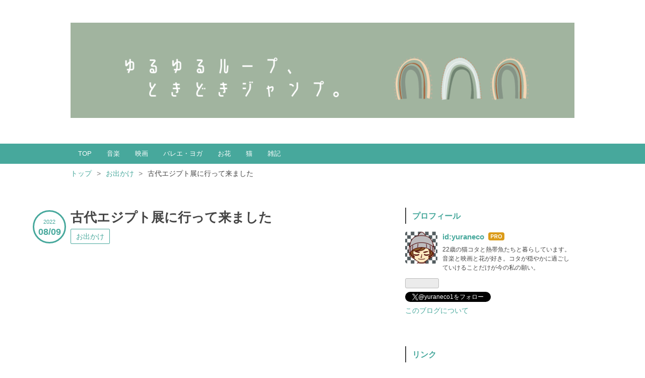

--- FILE ---
content_type: text/html; charset=utf-8
request_url: https://yuraneco.com/entry/2022/08/09/223452
body_size: 16884
content:
<!DOCTYPE html>
<html
  lang="ja"

data-admin-domain="//blog.hatena.ne.jp"
data-admin-origin="https://blog.hatena.ne.jp"
data-author="yuraneco"
data-avail-langs="ja en"
data-blog="yuraneco.hateblo.jp"
data-blog-comments-top-is-new="1"
data-blog-host="yuraneco.hateblo.jp"
data-blog-is-public="1"
data-blog-name="ゆるゆるループ、ときどきジャンプ。"
data-blog-owner="yuraneco"
data-blog-show-ads=""
data-blog-show-sleeping-ads=""
data-blog-uri="https://yuraneco.com/"
data-blog-uuid="26006613576465861"
data-blogs-uri-base="https://yuraneco.com"
data-brand="pro"
data-data-layer="{&quot;hatenablog&quot;:{&quot;admin&quot;:{},&quot;analytics&quot;:{&quot;brand_property_id&quot;:&quot;&quot;,&quot;measurement_id&quot;:&quot;G-W2XJESMQC6&quot;,&quot;non_sampling_property_id&quot;:&quot;&quot;,&quot;property_id&quot;:&quot;&quot;,&quot;separated_property_id&quot;:&quot;UA-29716941-25&quot;},&quot;blog&quot;:{&quot;blog_id&quot;:&quot;26006613576465861&quot;,&quot;content_seems_japanese&quot;:&quot;true&quot;,&quot;disable_ads&quot;:&quot;custom_domain&quot;,&quot;enable_ads&quot;:&quot;false&quot;,&quot;enable_keyword_link&quot;:&quot;false&quot;,&quot;entry_show_footer_related_entries&quot;:&quot;true&quot;,&quot;force_pc_view&quot;:&quot;true&quot;,&quot;is_public&quot;:&quot;true&quot;,&quot;is_responsive_view&quot;:&quot;true&quot;,&quot;is_sleeping&quot;:&quot;true&quot;,&quot;lang&quot;:&quot;ja&quot;,&quot;name&quot;:&quot;\u3086\u308b\u3086\u308b\u30eb\u30fc\u30d7\u3001\u3068\u304d\u3069\u304d\u30b8\u30e3\u30f3\u30d7\u3002&quot;,&quot;owner_name&quot;:&quot;yuraneco&quot;,&quot;uri&quot;:&quot;https://yuraneco.com/&quot;},&quot;brand&quot;:&quot;pro&quot;,&quot;page_id&quot;:&quot;entry&quot;,&quot;permalink_entry&quot;:{&quot;author_name&quot;:&quot;yuraneco&quot;,&quot;categories&quot;:&quot;\u304a\u51fa\u304b\u3051&quot;,&quot;character_count&quot;:1948,&quot;date&quot;:&quot;2022-08-09&quot;,&quot;entry_id&quot;:&quot;4207112889906972965&quot;,&quot;first_category&quot;:&quot;\u304a\u51fa\u304b\u3051&quot;,&quot;hour&quot;:&quot;22&quot;,&quot;title&quot;:&quot;\u53e4\u4ee3\u30a8\u30b8\u30d7\u30c8\u5c55\u306b\u884c\u3063\u3066\u6765\u307e\u3057\u305f&quot;,&quot;uri&quot;:&quot;https://yuraneco.com/entry/2022/08/09/223452&quot;},&quot;pro&quot;:&quot;pro&quot;,&quot;router_type&quot;:&quot;blogs&quot;}}"
data-device="pc"
data-dont-recommend-pro="false"
data-global-domain="https://hatena.blog"
data-globalheader-color="b"
data-globalheader-type="pc"
data-has-touch-view="1"
data-help-url="https://help.hatenablog.com"
data-hide-header="1"
data-no-suggest-touch-view="1"
data-page="entry"
data-parts-domain="https://hatenablog-parts.com"
data-plus-available="1"
data-pro="true"
data-router-type="blogs"
data-sentry-dsn="https://03a33e4781a24cf2885099fed222b56d@sentry.io/1195218"
data-sentry-environment="production"
data-sentry-sample-rate="0.1"
data-static-domain="https://cdn.blog.st-hatena.com"
data-version="717f38a22c2f972093f0ce2f8d1821"




  data-initial-state="{}"

  >
  <head prefix="og: http://ogp.me/ns# fb: http://ogp.me/ns/fb# article: http://ogp.me/ns/article#">

  

  
  <meta name="viewport" content="width=device-width, initial-scale=1.0" />


  


  

  <meta name="robots" content="max-image-preview:large" />


  <meta charset="utf-8"/>
  <meta http-equiv="X-UA-Compatible" content="IE=7; IE=9; IE=10; IE=11" />
  <title>古代エジプト展に行って来ました - ゆるゆるループ、ときどきジャンプ。</title>

  
  <link rel="canonical" href="https://yuraneco.com/entry/2022/08/09/223452"/>



  

<meta itemprop="name" content="古代エジプト展に行って来ました - ゆるゆるループ、ときどきジャンプ。"/>

  <meta itemprop="image" content="https://cdn.image.st-hatena.com/image/scale/d53630493cbd7c96851d7bb8296ad63cb613756d/backend=imagemagick;version=1;width=1300/https%3A%2F%2Fcdn-ak.f.st-hatena.com%2Fimages%2Ffotolife%2Fy%2Fyuraneco%2F20220809%2F20220809182250.jpg"/>


  <meta property="og:title" content="古代エジプト展に行って来ました - ゆるゆるループ、ときどきジャンプ。"/>
<meta property="og:type" content="article"/>
  <meta property="og:url" content="https://yuraneco.com/entry/2022/08/09/223452"/>

  <meta property="og:image" content="https://cdn.image.st-hatena.com/image/scale/d53630493cbd7c96851d7bb8296ad63cb613756d/backend=imagemagick;version=1;width=1300/https%3A%2F%2Fcdn-ak.f.st-hatena.com%2Fimages%2Ffotolife%2Fy%2Fyuraneco%2F20220809%2F20220809182250.jpg"/>

<meta property="og:image:alt" content="古代エジプト展に行って来ました - ゆるゆるループ、ときどきジャンプ。"/>
    <meta property="og:description" content="この夏の長期天気予想は外れまくり、全然猛暑ではありません。札幌に関しては連日30℃に届かず涼しい限り、エアコンも扇風機も7月初旬に何度か使っただけで、もう扇風機を片付けようかと思っていたところ。今日は少し暑さが戻り、朝から氷菓を買いに行っちゃった。近所ではツルハドラッグにしかない、ややマイナーなFUTABAの氷菓が好き。一応ダイエット中のため、家ではアイスを自粛中、外ではしっかり食べますが…。アイスクリームよりは氷菓の方がカロリー低めなのをいいことに、毎日1個が習慣になってしまっています。 激混みだった古代エジプト展 ４つの展示構成 見どころと感想 ギャラリートーク 激混みだった古代エジプト展…" />
<meta property="og:site_name" content="ゆるゆるループ、ときどきジャンプ。"/>

  <meta property="article:published_time" content="2022-08-09T13:34:52Z" />

    <meta property="article:tag" content="お出かけ" />
      <meta name="twitter:card"  content="summary_large_image" />
    <meta name="twitter:image" content="https://cdn.image.st-hatena.com/image/scale/d53630493cbd7c96851d7bb8296ad63cb613756d/backend=imagemagick;version=1;width=1300/https%3A%2F%2Fcdn-ak.f.st-hatena.com%2Fimages%2Ffotolife%2Fy%2Fyuraneco%2F20220809%2F20220809182250.jpg" />  <meta name="twitter:title" content="古代エジプト展に行って来ました - ゆるゆるループ、ときどきジャンプ。" />    <meta name="twitter:description" content="この夏の長期天気予想は外れまくり、全然猛暑ではありません。札幌に関しては連日30℃に届かず涼しい限り、エアコンも扇風機も7月初旬に何度か使っただけで、もう扇風機を片付けようかと思っていたところ。今日は少し暑さが戻り、朝から氷菓を買いに行っちゃった。近所ではツルハドラッグにしかない、ややマイナーなFUTABAの氷菓が好き…" />  <meta name="twitter:app:name:iphone" content="はてなブログアプリ" />
  <meta name="twitter:app:id:iphone" content="583299321" />
  <meta name="twitter:app:url:iphone" content="hatenablog:///open?uri=https%3A%2F%2Fyuraneco.com%2Fentry%2F2022%2F08%2F09%2F223452" />  <meta name="twitter:site" content="@yuraneco1" />
  
    <meta name="description" content="この夏の長期天気予想は外れまくり、全然猛暑ではありません。札幌に関しては連日30℃に届かず涼しい限り、エアコンも扇風機も7月初旬に何度か使っただけで、もう扇風機を片付けようかと思っていたところ。今日は少し暑さが戻り、朝から氷菓を買いに行っちゃった。近所ではツルハドラッグにしかない、ややマイナーなFUTABAの氷菓が好き。一応ダイエット中のため、家ではアイスを自粛中、外ではしっかり食べますが…。アイスクリームよりは氷菓の方がカロリー低めなのをいいことに、毎日1個が習慣になってしまっています。 激混みだった古代エジプト展 ４つの展示構成 見どころと感想 ギャラリートーク 激混みだった古代エジプト展…" />
    <meta name="google-site-verification" content="4Zi6_J18qBhfuCJQZLLh1mLbOniY2HX781AmNfXCmsE" />
    <meta name="keywords" content="高齢猫,猫,札幌,お出かけ,音楽,映画,絵本,編み物,手織り" />


  
<script
  id="embed-gtm-data-layer-loader"
  data-data-layer-page-specific="{&quot;hatenablog&quot;:{&quot;blogs_permalink&quot;:{&quot;blog_afc_issued&quot;:&quot;false&quot;,&quot;is_author_pro&quot;:&quot;true&quot;,&quot;is_blog_sleeping&quot;:&quot;true&quot;,&quot;entry_afc_issued&quot;:&quot;false&quot;,&quot;has_related_entries_with_elasticsearch&quot;:&quot;true&quot;}}}"
>
(function() {
  function loadDataLayer(elem, attrName) {
    if (!elem) { return {}; }
    var json = elem.getAttribute(attrName);
    if (!json) { return {}; }
    return JSON.parse(json);
  }

  var globalVariables = loadDataLayer(
    document.documentElement,
    'data-data-layer'
  );
  var pageSpecificVariables = loadDataLayer(
    document.getElementById('embed-gtm-data-layer-loader'),
    'data-data-layer-page-specific'
  );

  var variables = [globalVariables, pageSpecificVariables];

  if (!window.dataLayer) {
    window.dataLayer = [];
  }

  for (var i = 0; i < variables.length; i++) {
    window.dataLayer.push(variables[i]);
  }
})();
</script>

<!-- Google Tag Manager -->
<script>(function(w,d,s,l,i){w[l]=w[l]||[];w[l].push({'gtm.start':
new Date().getTime(),event:'gtm.js'});var f=d.getElementsByTagName(s)[0],
j=d.createElement(s),dl=l!='dataLayer'?'&l='+l:'';j.async=true;j.src=
'https://www.googletagmanager.com/gtm.js?id='+i+dl;f.parentNode.insertBefore(j,f);
})(window,document,'script','dataLayer','GTM-P4CXTW');</script>
<!-- End Google Tag Manager -->











  <link rel="shortcut icon" href="https://yuraneco.com/icon/favicon">
<link rel="apple-touch-icon" href="https://yuraneco.com/icon/touch">
<link rel="icon" sizes="192x192" href="https://yuraneco.com/icon/link">

  

<link rel="alternate" type="application/atom+xml" title="Atom" href="https://yuraneco.com/feed"/>
<link rel="alternate" type="application/rss+xml" title="RSS2.0" href="https://yuraneco.com/rss"/>

  <link rel="alternate" type="application/json+oembed" href="https://hatena.blog/oembed?url=https%3A%2F%2Fyuraneco.com%2Fentry%2F2022%2F08%2F09%2F223452&amp;format=json" title="oEmbed Profile of 古代エジプト展に行って来ました"/>
<link rel="alternate" type="text/xml+oembed" href="https://hatena.blog/oembed?url=https%3A%2F%2Fyuraneco.com%2Fentry%2F2022%2F08%2F09%2F223452&amp;format=xml" title="oEmbed Profile of 古代エジプト展に行って来ました"/>
  
  <link rel="author" href="http://www.hatena.ne.jp/yuraneco/">

  

  
      <link rel="preload" href="https://cdn-ak.f.st-hatena.com/images/fotolife/y/yuraneco/20210417/20210417215315.png" as="image"/>
      <link rel="preload" href="https://cdn-ak.f.st-hatena.com/images/fotolife/y/yuraneco/20220809/20220809182250.jpg" as="image"/>


  
    
<link rel="stylesheet" type="text/css" href="https://cdn.blog.st-hatena.com/css/blog.css?version=717f38a22c2f972093f0ce2f8d1821"/>

    
  <link rel="stylesheet" type="text/css" href="https://usercss.blog.st-hatena.com/blog_style/26006613576465861/cb2d674b2ef238c6038492b2c06bf2047dc19057"/>
  
  

  

  
<script> </script>

  
<style>
  div#google_afc_user,
  div.google-afc-user-container,
  div.google_afc_image,
  div.google_afc_blocklink {
      display: block !important;
  }
</style>


  

  
    <script type="application/ld+json">{"@context":"http://schema.org","@type":"Article","dateModified":"2022-08-10T14:39:10+09:00","datePublished":"2022-08-09T22:34:52+09:00","headline":"古代エジプト展に行って来ました","image":["https://cdn-ak.f.st-hatena.com/images/fotolife/y/yuraneco/20220809/20220809182250.jpg"]}</script>

  

  <!-- Google tag (gtag.js) -->
<script async src="https://www.googletagmanager.com/gtag/js?id=G-W2XJESMQC6"></script>
<script>
  window.dataLayer = window.dataLayer || [];
  function gtag(){dataLayer.push(arguments);}
  gtag('js', new Date());

  gtag('config', 'G-W2XJESMQC6');
</script>
</head>

  <body class="page-entry header-image-only enable-top-editarea enable-bottom-editarea category-お出かけ globalheader-off globalheader-ng-enabled">
    

<div id="globalheader-container"
  data-brand="hatenablog"
  style="display: none"
  >
  <iframe id="globalheader" height="37" frameborder="0" allowTransparency="true"></iframe>
</div>


  
  
  

  <div id="container">
    <div id="container-inner">
      <header id="blog-title" data-brand="hatenablog">
  <div id="blog-title-inner" style="background-image: url('https://cdn-ak.f.st-hatena.com/images/fotolife/y/yuraneco/20210417/20210417215315.png'); background-position: center 0px;">
    <div id="blog-title-content">
      <h1 id="title"><a href="https://yuraneco.com/">ゆるゆるループ、ときどきジャンプ。</a></h1>
      
        <h2 id="blog-description">おじいちゃん猫に音楽と映画そして日々の思いも</h2>
      
    </div>
  </div>
</header>

      
  <div id="top-editarea">
    <div id="menu">
<div id="menu-inner">
    <div id="btn-content">
        <span id="menu-btn"><i class="blogicon-reorder"></i> MENU</span>
    </div>
    
    <ul id="menu-content">
        <li>
            <a href="https://yuraneco.com/">TOP</a>
        </li>
        <li>
            <a href="https://yuraneco.com/archive/category/%E9%9F%B3%E6%A5%BD">音楽</a>
        </li>           
        <li>
            <a href="https://yuraneco.com/archive/category/%E6%98%A0%E7%94%BB">映画</a>
        </li>
        <li>
        <a href="https://yuraneco.com/archive/category/%E3%83%90%E3%83%AC%E3%82%A8%E3%83%BB%E3%83%A8%E3%82%AC">バレエ・ヨガ</a></li>
　　　　<li>
            <a href="https://yuraneco.com/archive/category/%E3%81%8A%E8%8A%B1">お花</a>
        </li>
        <li>
            <a href="https://yuraneco.com/archive/category/%E7%8C%AB">猫</a>
        </li>
         <li>
            <a href="https://yuraneco.com/archive/category/%E9%9B%91%E8%A8%98">雑記</a>
        </li>
    </ul>
</div>
</div>
<div style="clear:both"></div>

<script type="text/javascript" src="https://code.jquery.com/jquery-1.9.1.min.js"></script>
<script>
$(function(){
    var menuBtn = $("#menu-btn"),
        menuContent = $("#menu-content");
    menuBtn.click(function(){
        menuContent.slideToggle();
    });
    $(window).resize(function(){
        var win = $(window).width(),
            p = 960;//19
        if(win > p){
            menuContent.show();
        }else{
            menuContent.hide();
        }
    });
});
</script>


  </div>


      
          <div id="top-box">
    <div class="breadcrumb" data-test-id="breadcrumb">
      <div class="breadcrumb-inner">
        <a class="breadcrumb-link" href="https://yuraneco.com/"><span>トップ</span></a>          <span class="breadcrumb-gt">&gt;</span>          <span class="breadcrumb-child">            <a class="breadcrumb-child-link" href="https://yuraneco.com/archive/category/%E3%81%8A%E5%87%BA%E3%81%8B%E3%81%91"><span>お出かけ</span></a>          </span>            <span class="breadcrumb-gt">&gt;</span>          <span class="breadcrumb-child">            <span>古代エジプト展に行って来ました</span>          </span>      </div>
    </div>
  </div>
  <script type="application/ld+json" class="test-breadcrumb-json-ld">
    {"itemListElement":[{"position":1,"@type":"ListItem","item":{"@id":"https://yuraneco.com/","name":"トップ"}},{"position":2,"@type":"ListItem","item":{"@id":"https://yuraneco.com/archive/category/%E3%81%8A%E5%87%BA%E3%81%8B%E3%81%91","name":"お出かけ"}}],"@context":"http://schema.org","@type":"BreadcrumbList"}
  </script>
      
      




<div id="content" class="hfeed"
  
  >
  <div id="content-inner">
    <div id="wrapper">
      <div id="main">
        <div id="main-inner">
          

          



          
  
  <!-- google_ad_section_start -->
  <!-- rakuten_ad_target_begin -->
  
  
  

  

  
    
      
        <article class="entry hentry test-hentry js-entry-article date-first autopagerize_page_element chars-2000 words-100 mode-html entry-odd" id="entry-4207112889906972965" data-keyword-campaign="" data-uuid="4207112889906972965" data-publication-type="entry">
  <div class="entry-inner">
    <header class="entry-header">
  
    <div class="date entry-date first">
    <a href="https://yuraneco.com/archive/2022/08/09" rel="nofollow">
      <time datetime="2022-08-09T13:34:52Z" title="2022-08-09T13:34:52Z">
        <span class="date-year">2022</span><span class="hyphen">-</span><span class="date-month">08</span><span class="hyphen">-</span><span class="date-day">09</span>
      </time>
    </a>
      </div>
  <h1 class="entry-title">
  <a href="https://yuraneco.com/entry/2022/08/09/223452" class="entry-title-link bookmark">古代エジプト展に行って来ました</a>
</h1>

  
  

  <div class="entry-categories categories">
    
    <a href="https://yuraneco.com/archive/category/%E3%81%8A%E5%87%BA%E3%81%8B%E3%81%91" class="entry-category-link category-お出かけ">お出かけ</a>
    
  </div>


  
  <div class="customized-header">
    <div class="entry-header-html"><br>
<script async src="https://pagead2.googlesyndication.com/pagead/js/adsbygoogle.js"></script>
<!-- 記事上 -->
<ins class="adsbygoogle"
     style="display:block"
     data-ad-client="ca-pub-3737342054679053"
     data-ad-slot="6932970553"
     data-ad-format="auto"
     data-full-width-responsive="true"></ins>
<script>
     (adsbygoogle = window.adsbygoogle || []).push({});
</script>
<br>
</div>
  </div>


  

</header>

    


    <div class="entry-content hatenablog-entry">
  
    <p>この夏の長期天気予想は外れまくり、全然猛暑ではありません。<br />札幌に関しては連日30℃に届かず涼しい限り、エアコンも扇風機も7月初旬に何度か使っただけで、もう扇風機を片付けようかと思っていたところ。<br />今日は少し暑さが戻り、朝から氷菓を買いに行っちゃった。<br />近所ではツルハドラッグにしかない、ややマイナーなFUTABAの氷菓が好き。<br />一応ダイエット中のため、家ではアイスを自粛中、外ではしっかり食べますが…。<br />アイスクリームよりは氷菓の方がカロリー低めなのをいいことに、毎日1個が習慣になってしまっています。<br /><br /></p>
<ul class="table-of-contents">
    <li><a href="#激混みだった古代エジプト展">激混みだった古代エジプト展</a></li>
    <li><a href="#４つの展示構成">４つの展示構成</a></li>
    <li><a href="#見どころと感想">見どころと感想</a></li>
    <li><a href="#ギャラリートーク">ギャラリートーク</a></li>
</ul>
<p> </p>
<h4 id="激混みだった古代エジプト展">激混みだった古代エジプト展</h4>
<p><br />先日、北海道立近代美術館で開催されている「ライデン国立古代博物館所蔵古代エジプト展」を観に行って来ました。<br />札幌展は2020年の開催予定が中止となり、2年後の今年、無事開催された流れです。</p>
<p> </p>
<p><img src="https://cdn-ak.f.st-hatena.com/images/fotolife/y/yuraneco/20220809/20220809182250.jpg" width="420" height="560" loading="lazy" title="" class="hatena-fotolife" itemprop="image" /></p>
<p>正面入口じゃない方、横の入口 (;^ω^)</p>
<p>日曜日ということもあり、開場後の到着時には外に行列ができるほどの盛況ぶり！<br />館内に入っても当日券を求める列に入場を待つ列…<br />展示室内はもちろん激混みで3密は避けられない状態 (+_+)<br />う～ん大丈夫なのだろうか…と、ややビビりながらもゆっくり列は進みます。<br />それにしてもこんなに激混みの展示を観たのは初めてかもしれない。</p>
<p> </p>
<h4 id="４つの展示構成">４つの展示構成</h4>
<p> </p>
<p><img src="https://cdn-ak.f.st-hatena.com/images/fotolife/y/yuraneco/20220809/20220809183126.jpg" width="421" height="595" loading="lazy" title="" class="hatena-fotolife" itemprop="image" /></p>
<p> </p>
<p>古代エジプト展は４つの構成に分かれて展示がされていた。</p>
<p> </p>
<p><strong>第Ⅰ章　エジプトを探検する</strong></p>
<p>古代エジプト文明の遺跡や遺物がヨーロッパ世界に広く知られたその業績などを、スケッチを通じて紹介。また、最先端の研究や調査で知られるライデン国立古代博物館が現在行っているサッカラ遺跡での発掘調査の様子を、出土品や調査の記録、映像などを用いての展示。</p>
<p> </p>
<p><strong>第Ⅱ章　エジプトを発見する</strong></p>
<p>初期王朝時代、古王国時代、第1中間期、中王国時代、第2中間期、新王国時代、第3中間期、後期王朝時代、グレコ・ローマン時代という9つの時代に加え、統一王朝出現前の先王朝時代をあわせた計10の時代について、代表的な様式の石碑や遺物を通じて当時の世界観や技術の発展、エジプト文明のさまざまな時代がどのようにして発見、認識されているのかを紹介。</p>
<p> </p>
<p><strong>第Ⅲ章　エジプトを解読する</strong></p>
<p>古代エジプト人が「来世の家」と考えた墓から出土された多くの副葬品、豪華なミイラ棺、来世の安寧を手助けするための「死者の書」と呼ばれる葬祭文書に記された象形文字、呪術的な意味を込めて作られた宝飾品や身代わりの人形「シャブティ」などを通じ、エジプトの古代文明を読み解く。</p>
<p> </p>
<p><strong>第Ⅳ章　エジプトをスキャンする</strong></p>
<p>古代エジプト文明のさまざまな側面を解き明かす研究の最前線を、最新の科学技術を用いた調査や各種の研究プロジェクトを通して紹介。</p>
<p> </p>
<p><img src="https://cdn-ak.f.st-hatena.com/images/fotolife/y/yuraneco/20220809/20220809183707.jpg" width="768" height="543" loading="lazy" title="" class="hatena-fotolife" itemprop="image" /></p>
<p> </p>
<h4 id="見どころと感想">見どころと感想</h4>
<p><br />特に第Ⅲ章、棺を立てて展示した立体展示は幻想的で圧巻の空間に！<br />人がいなかったら少し怖いくらいなのかもしれない。<br />色とりどりの護符や美しい宝飾品、来世で死者の労働を代行させるために副葬されたシャブティと呼ばれる人形などもキレイに残っていて驚きました。</p>
<p>人間のミイラの他に猫のミイラとワニのミイラ、はやぶさのミイラにトキのミイラがあったのだけど、猫のミイラはかなり小さくそれよりさらにワニのミイラが小さく…<br />ワニ小さすぎやしないか？と不思議な感じ。</p>
<p>そして第Ⅳ章、最新のCTスキャン技術により人間のミイラ3体と動物のミイラ1体の研究成果を世界初公開！<br />CTスキャンのイメージ画像を観ながら、とても良好な保存状態のミイラを見る…<br />すごい時代になりました。<br /><br /></p>
<p><iframe src="https://hatenablog-parts.com/embed?url=https%3A%2F%2Fleidenegypt.jp%2Fhighlights%2Fpage2%2F" title="みどころII｜ライデン国立古代博物館所蔵 古代エジプト展｜公式サイト " class="embed-card embed-webcard" scrolling="no" frameborder="0" style="display: block; width: 100%; height: 155px; max-width: 500px; margin: 10px 0px;" loading="lazy"></iframe><cite class="hatena-citation"><a href="https://leidenegypt.jp/highlights/page2/">leidenegypt.jp</a></cite></p>
<p> </p>
<p>何しろ激混みだったため、列はなかなか進まず…<br />でも、思いの外ゆっくりしっかり鑑賞することができ、逆に良かったのかもしれない。</p>
<p> </p>
<h4 id="ギャラリートーク">ギャラリートーク</h4>
<p><br />昨年開催された渋谷<yt-formatted-string force-default-style="" class="style-scope ytd-video-primary-info-renderer" style="word-break: break-word;">Bunkamura ザ・ミュージアムでのギャラリートークをYouTubeで見つけた。<br />監修者の中部大学教授が穏やかに展示物を紹介されています。</yt-formatted-string></p>
<p> </p>
<p><iframe src="https://www.youtube.com/embed/VP8HWpElsGo?enablejsapi=1" width="560" height="315" frameborder="0" allowfullscreen="" id="widget2" title="Bunkamura ザ・ミュージアム『ライデン国立古代博物館所蔵 古代エジプト展 美しき棺のメッセージ』ギャラリー・トーク"></iframe><br /><a href="https://www.youtube.com/watch?v=VP8HWpElsGo">www.youtube.com</a></p>
<p><br /><strong>おまけ</strong></p>
<p>この日のランチで食べたカオヤム、なんてキレイなの～♪<br />カオヤムはタイのライスサラダで、カオはご飯、ヤムは混ぜるという意味。<br />青色のご飯はアジア原産のマメ科のハーブ「バタフライピー」で天然由来の色付けをしたジャスミンライスのことだそう。<br /><br /></p>
<p><img src="https://cdn-ak.f.st-hatena.com/images/fotolife/y/yuraneco/20220809/20220809215106.jpg" width="469" height="579" loading="lazy" title="" class="hatena-fotolife" itemprop="image" /><br /><br />特製タレをかけ、紫キャベツ、豆苗、レモングラス、こぶみかんの葉…<br />周りの野菜や香草、ナッツ、厚揚げ豆腐で作ったそぼろをしっかりと混ぜ合わせいただきます。<br />食感も楽しく、ミョウガとパクチーがアクセントとなりこれは美味しい (๑&gt;◡&lt;๑)<br />エスニックごはんと薬味が好きな私にはたまりません。<br />スープが食器に入っていたらもっと良し！</p>
<p> </p>
<p><a href="https://blogmura.com/ranking/in?p_cid=11059440" target="_blank"><img src="https://b.blogmura.com/88_31.gif" width="88" height="31" border="0" alt="ブログランキング・にほんブログ村へ" /></a> <a href="//blog.with2.net/link/?2041217" target="_blank"><img src="https://blog.with2.net/img/banner/banner_good.gif" title="人気ブログランキング" /></a></p>
    
    




    

  
</div>

    
  <footer class="entry-footer">
      <div class="entry-footer-modules" id="entry-footer-primary-modules">      
<div class="hatena-module hatena-module-html">
  <div class="hatena-module-body">
    <p> </p>
<p>80～90年代の洋楽中心に綴る音楽ブログを立ち上げました。<br />洋ロック好きな方、よろしかったら遊びにきてくださいね (*ᴗˬᴗ)⁾⁾</p>
<p><a href="https://music.yuraneco.com/">ユラネコ＊music</a></p>
<p> </p>

<a href="https://cat.blogmura.com/cat_senior/ranking/in?p_cid=11059440" target="_blank"><img src="https://b.blogmura.com/original/1340172" width="240" height="171" border="0" alt="にほんブログ村 猫ブログ 老猫・高齢猫へ" /></a><br /><a href="https://cat.blogmura.com/cat_senior/ranking/in?p_cid=11059440" target="_blank"></a>
  </div>
</div>
  </div>
    <div class="entry-tags-wrapper">
  <div class="entry-tags">
      <span class="entry-tag">
        <a href="https://d.hatena.ne.jp/keyword/%E3%83%A9%E3%82%A4%E3%83%87%E3%83%B3%E5%9B%BD%E7%AB%8B%E5%8F%A4%E4%BB%A3%E5%8D%9A%E7%89%A9%E9%A4%A8%E6%89%80%E8%94%B5%E3%80%80%E5%8F%A4%E4%BB%A3%E3%82%A8%E3%82%B8%E3%83%97%E3%83%88%E5%B1%95" class="entry-tag-link">
          
          
          <span class="entry-tag-icon">#</span><span class="entry-tag-label">ライデン国立古代博物館所蔵　古代エジプト展</span>
        </a>
      </span>
    
      <span class="entry-tag">
        <a href="https://d.hatena.ne.jp/keyword/%E5%8C%97%E6%B5%B7%E9%81%93%E8%BF%91%E4%BB%A3%E7%BE%8E%E8%A1%93%E9%A4%A8" class="entry-tag-link">
          
          
          <span class="entry-tag-icon">#</span><span class="entry-tag-label">北海道近代美術館</span>
        </a>
      </span>
    
      <span class="entry-tag">
        <a href="https://d.hatena.ne.jp/keyword/%E3%82%AB%E3%82%AA%E3%83%A4%E3%83%A0" class="entry-tag-link">
          
          
          <span class="entry-tag-icon">#</span><span class="entry-tag-label">カオヤム</span>
        </a>
      </span>
      </div>
</div>

    <p class="entry-footer-section track-inview-by-gtm" data-gtm-track-json="{&quot;area&quot;: &quot;finish_reading&quot;}">
  <span class="author vcard"><span class="fn" data-load-nickname="1" data-user-name="yuraneco" >yuraneco</span></span>
  <span class="entry-footer-time"><a href="https://yuraneco.com/entry/2022/08/09/223452"><time data-relative datetime="2022-08-09T13:34:52Z" title="2022-08-09T13:34:52Z" class="updated">2022-08-09 22:34</time></a></span>
  
  
  
</p>

    
  <div
    class="hatena-star-container"
    data-hatena-star-container
    data-hatena-star-url="https://yuraneco.com/entry/2022/08/09/223452"
    data-hatena-star-title="古代エジプト展に行って来ました"
    data-hatena-star-variant="profile-icon"
    data-hatena-star-profile-url-template="https://blog.hatena.ne.jp/{username}/"
  ></div>


    
<div class="social-buttons">
  
  
    <div class="social-button-item">
      <a href="https://b.hatena.ne.jp/entry/s/yuraneco.com/entry/2022/08/09/223452" class="hatena-bookmark-button" data-hatena-bookmark-url="https://yuraneco.com/entry/2022/08/09/223452" data-hatena-bookmark-layout="vertical-balloon" data-hatena-bookmark-lang="ja" title="この記事をはてなブックマークに追加"><img src="https://b.st-hatena.com/images/entry-button/button-only.gif" alt="この記事をはてなブックマークに追加" width="20" height="20" style="border: none;" /></a>
    </div>
  
  
    <div class="social-button-item">
      <div class="fb-share-button" data-layout="box_count" data-href="https://yuraneco.com/entry/2022/08/09/223452"></div>
    </div>
  
  
    
    
    <div class="social-button-item">
      <a
          class="entry-share-button entry-share-button-twitter test-share-button-twitter"
          href="https://x.com/intent/tweet?hashtags=%E3%83%A9%E3%82%A4%E3%83%87%E3%83%B3%E5%9B%BD%E7%AB%8B%E5%8F%A4%E4%BB%A3%E5%8D%9A%E7%89%A9%E9%A4%A8%E6%89%80%E8%94%B5_%E5%8F%A4%E4%BB%A3%E3%82%A8%E3%82%B8%E3%83%97%E3%83%88%E5%B1%95&amp;hashtags=%E5%8C%97%E6%B5%B7%E9%81%93%E8%BF%91%E4%BB%A3%E7%BE%8E%E8%A1%93%E9%A4%A8&amp;hashtags=%E3%82%AB%E3%82%AA%E3%83%A4%E3%83%A0&amp;text=%E5%8F%A4%E4%BB%A3%E3%82%A8%E3%82%B8%E3%83%97%E3%83%88%E5%B1%95%E3%81%AB%E8%A1%8C%E3%81%A3%E3%81%A6%E6%9D%A5%E3%81%BE%E3%81%97%E3%81%9F+-+%E3%82%86%E3%82%8B%E3%82%86%E3%82%8B%E3%83%AB%E3%83%BC%E3%83%97%E3%80%81%E3%81%A8%E3%81%8D%E3%81%A9%E3%81%8D%E3%82%B8%E3%83%A3%E3%83%B3%E3%83%97%E3%80%82&amp;url=https%3A%2F%2Fyuraneco.com%2Fentry%2F2022%2F08%2F09%2F223452"
          title="X（Twitter）で投稿する"
        ></a>
    </div>
  
  
  
  
  
  
</div>

    

    <div class="customized-footer">
      
  <iframe class="hatena-bookmark-comment-iframe" data-src="https://yuraneco.com/iframe/hatena_bookmark_comment?canonical_uri=https%3A%2F%2Fyuraneco.com%2Fentry%2F2022%2F08%2F09%2F223452" frameborder="0" scrolling="no" style="border: none; width: 100%;">
  </iframe>


        

          <div class="entry-footer-modules" id="entry-footer-secondary-modules">      
<div class="hatena-module hatena-module-related-entries" >
      
  <!-- Hatena-Epic-has-related-entries-with-elasticsearch:true -->
  <div class="hatena-module-title">
    関連記事
  </div>
  <div class="hatena-module-body">
    <ul class="related-entries hatena-urllist urllist-with-thumbnails">
  
  
    
    <li class="urllist-item related-entries-item">
      <div class="urllist-item-inner related-entries-item-inner">
        
          
                      <a class="urllist-image-link related-entries-image-link" href="https://yuraneco.com/entry/2024/03/24/235810">
  <img alt="札幌国際芸術祭2024～「明和電機ナンセンスマシーン展 in 札幌」を観てきました" src="https://cdn.image.st-hatena.com/image/square/67377f47c30ea5a722968a6a888c73d1d6a1bad3/backend=imagemagick;height=100;version=1;width=100/https%3A%2F%2Fcdn-ak.f.st-hatena.com%2Fimages%2Ffotolife%2Fy%2Fyuraneco%2F20240322%2F20240322234705.jpg" class="urllist-image related-entries-image" title="札幌国際芸術祭2024～「明和電機ナンセンスマシーン展 in 札幌」を観てきました" width="100" height="100" loading="lazy">
</a>
            <div class="urllist-date-link related-entries-date-link">
  <a href="https://yuraneco.com/archive/2024/03/24" rel="nofollow">
    <time datetime="2024-03-24T14:58:10Z" title="2024年3月24日">
      2024-03-24
    </time>
  </a>
</div>

          <a href="https://yuraneco.com/entry/2024/03/24/235810" class="urllist-title-link related-entries-title-link  urllist-title related-entries-title">札幌国際芸術祭2024～「明和電機ナンセンスマシーン展 in 札幌」を観てきました</a>


          
          

                      <div class="urllist-entry-body related-entries-entry-body">選抜高校野球にドジャースとパドレスの試合、ファイターズのオ…</div>
      </div>
    </li>
  
    
    <li class="urllist-item related-entries-item">
      <div class="urllist-item-inner related-entries-item-inner">
        
          
                      <a class="urllist-image-link related-entries-image-link" href="https://yuraneco.com/entry/2024/03/04/002836">
  <img alt="札幌国際芸術祭2024～「1924-2024 FRAGILE［こわれもの注意］」を観てきました" src="https://cdn.image.st-hatena.com/image/square/75c6c3cc0ba70e660f595ab1e88780fb03ca5dbc/backend=imagemagick;height=100;version=1;width=100/https%3A%2F%2Fcdn-ak.f.st-hatena.com%2Fimages%2Ffotolife%2Fy%2Fyuraneco%2F20240303%2F20240303004213.jpg" class="urllist-image related-entries-image" title="札幌国際芸術祭2024～「1924-2024 FRAGILE［こわれもの注意］」を観てきました" width="100" height="100" loading="lazy">
</a>
            <div class="urllist-date-link related-entries-date-link">
  <a href="https://yuraneco.com/archive/2024/03/04" rel="nofollow">
    <time datetime="2024-03-03T15:28:36Z" title="2024年3月4日">
      2024-03-04
    </time>
  </a>
</div>

          <a href="https://yuraneco.com/entry/2024/03/04/002836" class="urllist-title-link related-entries-title-link  urllist-title related-entries-title">札幌国際芸術祭2024～「1924-2024 FRAGILE［こわれもの注意］」を観てきました</a>


          
          

                      <div class="urllist-entry-body related-entries-entry-body">3月になりましたが冬に逆戻りの札幌…そして私はちょっと油断を…</div>
      </div>
    </li>
  
    
    <li class="urllist-item related-entries-item">
      <div class="urllist-item-inner related-entries-item-inner">
        
          
                      <a class="urllist-image-link related-entries-image-link" href="https://yuraneco.com/entry/2023/04/09/232426">
  <img alt="「シャガール・イン・プリント」を観てきました" src="https://cdn.image.st-hatena.com/image/square/fc1fb90aa2a6d31c2428b2dd488ad363566a3400/backend=imagemagick;height=100;version=1;width=100/https%3A%2F%2Fcdn-ak.f.st-hatena.com%2Fimages%2Ffotolife%2Fy%2Fyuraneco%2F20230408%2F20230408234253.jpg" class="urllist-image related-entries-image" title="「シャガール・イン・プリント」を観てきました" width="100" height="100" loading="lazy">
</a>
            <div class="urllist-date-link related-entries-date-link">
  <a href="https://yuraneco.com/archive/2023/04/09" rel="nofollow">
    <time datetime="2023-04-09T14:24:26Z" title="2023年4月9日">
      2023-04-09
    </time>
  </a>
</div>

          <a href="https://yuraneco.com/entry/2023/04/09/232426" class="urllist-title-link related-entries-title-link  urllist-title related-entries-title">「シャガール・イン・プリント」を観てきました</a>


          
          

                      <div class="urllist-entry-body related-entries-entry-body">観測史上、異例の早さで桜前線北上中！今年の札幌の桜は平年よ…</div>
      </div>
    </li>
  
    
    <li class="urllist-item related-entries-item">
      <div class="urllist-item-inner related-entries-item-inner">
        
          
                      <a class="urllist-image-link related-entries-image-link" href="https://yuraneco.com/entry/2022/10/27/235636">
  <img alt="北海道立文学館で『金子みすゞの世界』を観てきました" src="https://cdn.image.st-hatena.com/image/square/349c4609533f7d60f4a5b1940493e2bcfe059116/backend=imagemagick;height=100;version=1;width=100/https%3A%2F%2Fcdn-ak.f.st-hatena.com%2Fimages%2Ffotolife%2Fy%2Fyuraneco%2F20221027%2F20221027190038.jpg" class="urllist-image related-entries-image" title="北海道立文学館で『金子みすゞの世界』を観てきました" width="100" height="100" loading="lazy">
</a>
            <div class="urllist-date-link related-entries-date-link">
  <a href="https://yuraneco.com/archive/2022/10/27" rel="nofollow">
    <time datetime="2022-10-27T14:56:36Z" title="2022年10月27日">
      2022-10-27
    </time>
  </a>
</div>

          <a href="https://yuraneco.com/entry/2022/10/27/235636" class="urllist-title-link related-entries-title-link  urllist-title related-entries-title">北海道立文学館で『金子みすゞの世界』を観てきました</a>


          
          

                      <div class="urllist-entry-body related-entries-entry-body">朝からとても良いお天気だったため、急いで洗濯をし喜んで外に…</div>
      </div>
    </li>
  
    
    <li class="urllist-item related-entries-item">
      <div class="urllist-item-inner related-entries-item-inner">
        
          
                      <a class="urllist-image-link related-entries-image-link" href="https://yuraneco.com/entry/2022/03/20/213116">
  <img alt="コタのかかりつけ病院へ" src="https://cdn.image.st-hatena.com/image/square/5f0d3b7569e321b36388bc1a050af30984a667e5/backend=imagemagick;height=100;version=1;width=100/https%3A%2F%2Fcdn-ak.f.st-hatena.com%2Fimages%2Ffotolife%2Fy%2Fyuraneco%2F20220320%2F20220320210248.jpg" class="urllist-image related-entries-image" title="コタのかかりつけ病院へ" width="100" height="100" loading="lazy">
</a>
            <div class="urllist-date-link related-entries-date-link">
  <a href="https://yuraneco.com/archive/2022/03/20" rel="nofollow">
    <time datetime="2022-03-20T12:31:16Z" title="2022年3月20日">
      2022-03-20
    </time>
  </a>
</div>

          <a href="https://yuraneco.com/entry/2022/03/20/213116" class="urllist-title-link related-entries-title-link  urllist-title related-entries-title">コタのかかりつけ病院へ</a>


          
          

                      <div class="urllist-entry-body related-entries-entry-body">2月末から始まったプロ野球オープン戦、今日でファイターズは全…</div>
      </div>
    </li>
  
</ul>

  </div>
</div>
  </div>
        
  <div class="entry-footer-html"><script async src="https://pagead2.googlesyndication.com/pagead/js/adsbygoogle.js?client=ca-pub-3737342054679053"
     crossorigin="anonymous"></script>
<ins class="adsbygoogle"
     style="display:block"
     data-ad-format="autorelaxed"
     data-ad-client="ca-pub-3737342054679053"
     data-ad-slot="3245673886"></ins>
<script>
     (adsbygoogle = window.adsbygoogle || []).push({});
</script>


</div>


      
    </div>
    
  <div class="comment-box js-comment-box">
    
      <a class="leave-comment-title js-leave-comment-title">コメントを書く</a>
    
    <ul class="comment js-comment">
      <li class="read-more-comments" style="display: none;"><a>もっと読む</a></li>
    </ul>
    
  </div>

  </footer>

  </div>
</article>

      
      
    
  

  
  <!-- rakuten_ad_target_end -->
  <!-- google_ad_section_end -->
  
  
  
  <div class="pager pager-permalink permalink">
    
      
      <span class="pager-prev">
        <a href="https://yuraneco.com/entry/2022/08/14/224437" rel="prev">
          <span class="pager-arrow">&laquo; </span>
          今年もできなかったこと２つ
        </a>
      </span>
    
    
      
      <span class="pager-next">
        <a href="https://yuraneco.com/entry/2022/08/04/234800" rel="next">
          紫陽花の思い出
          <span class="pager-arrow"> &raquo;</span>
        </a>
      </span>
    
  </div>


  



        </div>
      </div>

      <aside id="box1">
  <div id="box1-inner">
  </div>
</aside>

    </div><!-- #wrapper -->

    
<aside id="box2">
  
  <div id="box2-inner">
    
      

<div class="hatena-module hatena-module-profile">
  <div class="hatena-module-title">
    プロフィール
  </div>
  <div class="hatena-module-body">
    
    <a href="https://yuraneco.com/about" class="profile-icon-link">
      <img src="https://cdn.profile-image.st-hatena.com/users/yuraneco/profile.png?1619017128"
      alt="id:yuraneco" class="profile-icon" />
    </a>
    

    
    <span class="id">
      <a href="https://yuraneco.com/about" class="hatena-id-link"><span data-load-nickname="1" data-user-name="yuraneco">id:yuraneco</span></a>
      
  
  
    <a href="https://blog.hatena.ne.jp/-/pro?plus_via=blog_plus_badge&amp;utm_source=pro_badge&amp;utm_medium=referral&amp;utm_campaign=register_pro" title="はてなブログPro"><i class="badge-type-pro">はてなブログPro</i></a>
  


    </span>
    

    

    
    <div class="profile-description">
      <p>22歳の猫コタと熱帯魚たちと暮らしています。音楽と映画と花が好き。コタが穏やかに過ごしていけることだけが今の私の願い。</p>

    </div>
    

    
      <div class="hatena-follow-button-box btn-subscribe js-hatena-follow-button-box"
  
  >

  <a href="#" class="hatena-follow-button js-hatena-follow-button">
    <span class="subscribing">
      <span class="foreground">読者です</span>
      <span class="background">読者をやめる</span>
    </span>
    <span class="unsubscribing" data-track-name="profile-widget-subscribe-button" data-track-once>
      <span class="foreground">読者になる</span>
      <span class="background">読者になる</span>
    </span>
  </a>
  <div class="subscription-count-box js-subscription-count-box">
    <i></i>
    <u></u>
    <span class="subscription-count js-subscription-count">
    </span>
  </div>
</div>

    

    
      <div class="hatena-follow-button-box">
        <a href="https://twitter.com/yuraneco1" title="X（Twitter）アカウント" class="btn-twitter" data-lang="ja">
          <img src="https://cdn.blog.st-hatena.com/images/theme/plofile-socialize-x.svg?version=717f38a22c2f972093f0ce2f8d1821" alt="X">
          <span>
            @yuraneco1をフォロー
          </span>
        </a>
      </div>
    

    <div class="profile-about">
      <a href="https://yuraneco.com/about">このブログについて</a>
    </div>

  </div>
</div>

    
      <div class="hatena-module hatena-module-links">
  <div class="hatena-module-title">
    リンク
  </div>
  <div class="hatena-module-body">
    <ul class="hatena-urllist">
      
        <li>
          <a href="https://music.yuraneco.com/">ユラネコ＊music</a>
        </li>
      
    </ul>
  </div>
</div>

    
      <div class="hatena-module hatena-module-search-box">
  <div class="hatena-module-title">
    検索
  </div>
  <div class="hatena-module-body">
    <form class="search-form" role="search" action="https://yuraneco.com/search" method="get">
  <input type="text" name="q" class="search-module-input" value="" placeholder="記事を検索" required>
  <input type="submit" value="検索" class="search-module-button" />
</form>

  </div>
</div>

    
      <div class="hatena-module hatena-module-links">
  <div class="hatena-module-title">
    このブログについて
  </div>
  <div class="hatena-module-body">
    <ul class="hatena-urllist">
      
        <li>
          <a href="https://yuraneco.com/privacypolicy">プライバシーポリシー</a>
        </li>
      
        <li>
          <a href="https://yuraneco.com/otoiawase">お問い合わせ</a>
        </li>
      
    </ul>
  </div>
</div>

    
      
<div class="hatena-module hatena-module-html">
  <div class="hatena-module-body">
    <iframe src="https://rcm-fe.amazon-adsystem.com/e/cm?o=9&p=12&l=ur1&category=petproducts&banner=1K351RFFWWCQGHYYPG02&f=ifr&linkID=4b215d00ad074244f11d86d7ee6df8e2&t=q9maro-22&tracking_id=q9maro-22" width="300" height="250" scrolling="no" border="0" marginwidth="0" style="border:none;" frameborder="0"></iframe>
  </div>
</div>

    
      <div class="hatena-module hatena-module-recent-entries ">
  <div class="hatena-module-title">
    <a href="https://yuraneco.com/archive">
      最新記事
    </a>
  </div>
  <div class="hatena-module-body">
    <ul class="recent-entries hatena-urllist ">
  
  
    
    <li class="urllist-item recent-entries-item">
      <div class="urllist-item-inner recent-entries-item-inner">
        
          
          
          <a href="https://yuraneco.com/entry/2025/04/12/230332" class="urllist-title-link recent-entries-title-link  urllist-title recent-entries-title">クロッカスの季節</a>


          
          

                </div>
    </li>
  
    
    <li class="urllist-item recent-entries-item">
      <div class="urllist-item-inner recent-entries-item-inner">
        
          
          
          <a href="https://yuraneco.com/entry/2025/03/12/235904" class="urllist-title-link recent-entries-title-link  urllist-title recent-entries-title">コタの月命日</a>


          
          

                </div>
    </li>
  
    
    <li class="urllist-item recent-entries-item">
      <div class="urllist-item-inner recent-entries-item-inner">
        
          
          
          <a href="https://yuraneco.com/entry/2025/02/18/235824" class="urllist-title-link recent-entries-title-link  urllist-title recent-entries-title">コタの初七日</a>


          
          

                </div>
    </li>
  
    
    <li class="urllist-item recent-entries-item">
      <div class="urllist-item-inner recent-entries-item-inner">
        
          
          
          <a href="https://yuraneco.com/entry/2025/02/15/232926" class="urllist-title-link recent-entries-title-link  urllist-title recent-entries-title">お見送りしてきました</a>


          
          

                </div>
    </li>
  
    
    <li class="urllist-item recent-entries-item">
      <div class="urllist-item-inner recent-entries-item-inner">
        
          
          
          <a href="https://yuraneco.com/entry/2025/02/13/230804" class="urllist-title-link recent-entries-title-link  urllist-title recent-entries-title">コタ旅立ちました</a>


          
          

                </div>
    </li>
  
</ul>

      </div>
</div>

    
      

<div class="hatena-module hatena-module-archive" data-archive-type="default" data-archive-url="https://yuraneco.com/archive">
  <div class="hatena-module-title">
    <a href="https://yuraneco.com/archive">月別アーカイブ</a>
  </div>
  <div class="hatena-module-body">
    
      
        <ul class="hatena-urllist">
          
            <li class="archive-module-year archive-module-year-hidden" data-year="2025">
              <div class="archive-module-button">
                <span class="archive-module-hide-button">▼</span>
                <span class="archive-module-show-button">▶</span>
              </div>
              <a href="https://yuraneco.com/archive/2025" class="archive-module-year-title archive-module-year-2025">
                2025
              </a>
              <ul class="archive-module-months">
                
                  <li class="archive-module-month">
                    <a href="https://yuraneco.com/archive/2025/04" class="archive-module-month-title archive-module-month-2025-4">
                      2025 / 4
                    </a>
                  </li>
                
                  <li class="archive-module-month">
                    <a href="https://yuraneco.com/archive/2025/03" class="archive-module-month-title archive-module-month-2025-3">
                      2025 / 3
                    </a>
                  </li>
                
                  <li class="archive-module-month">
                    <a href="https://yuraneco.com/archive/2025/02" class="archive-module-month-title archive-module-month-2025-2">
                      2025 / 2
                    </a>
                  </li>
                
                  <li class="archive-module-month">
                    <a href="https://yuraneco.com/archive/2025/01" class="archive-module-month-title archive-module-month-2025-1">
                      2025 / 1
                    </a>
                  </li>
                
              </ul>
            </li>
          
            <li class="archive-module-year archive-module-year-hidden" data-year="2024">
              <div class="archive-module-button">
                <span class="archive-module-hide-button">▼</span>
                <span class="archive-module-show-button">▶</span>
              </div>
              <a href="https://yuraneco.com/archive/2024" class="archive-module-year-title archive-module-year-2024">
                2024
              </a>
              <ul class="archive-module-months">
                
                  <li class="archive-module-month">
                    <a href="https://yuraneco.com/archive/2024/12" class="archive-module-month-title archive-module-month-2024-12">
                      2024 / 12
                    </a>
                  </li>
                
                  <li class="archive-module-month">
                    <a href="https://yuraneco.com/archive/2024/11" class="archive-module-month-title archive-module-month-2024-11">
                      2024 / 11
                    </a>
                  </li>
                
                  <li class="archive-module-month">
                    <a href="https://yuraneco.com/archive/2024/10" class="archive-module-month-title archive-module-month-2024-10">
                      2024 / 10
                    </a>
                  </li>
                
                  <li class="archive-module-month">
                    <a href="https://yuraneco.com/archive/2024/09" class="archive-module-month-title archive-module-month-2024-9">
                      2024 / 9
                    </a>
                  </li>
                
                  <li class="archive-module-month">
                    <a href="https://yuraneco.com/archive/2024/08" class="archive-module-month-title archive-module-month-2024-8">
                      2024 / 8
                    </a>
                  </li>
                
                  <li class="archive-module-month">
                    <a href="https://yuraneco.com/archive/2024/07" class="archive-module-month-title archive-module-month-2024-7">
                      2024 / 7
                    </a>
                  </li>
                
                  <li class="archive-module-month">
                    <a href="https://yuraneco.com/archive/2024/06" class="archive-module-month-title archive-module-month-2024-6">
                      2024 / 6
                    </a>
                  </li>
                
                  <li class="archive-module-month">
                    <a href="https://yuraneco.com/archive/2024/05" class="archive-module-month-title archive-module-month-2024-5">
                      2024 / 5
                    </a>
                  </li>
                
                  <li class="archive-module-month">
                    <a href="https://yuraneco.com/archive/2024/04" class="archive-module-month-title archive-module-month-2024-4">
                      2024 / 4
                    </a>
                  </li>
                
                  <li class="archive-module-month">
                    <a href="https://yuraneco.com/archive/2024/03" class="archive-module-month-title archive-module-month-2024-3">
                      2024 / 3
                    </a>
                  </li>
                
                  <li class="archive-module-month">
                    <a href="https://yuraneco.com/archive/2024/02" class="archive-module-month-title archive-module-month-2024-2">
                      2024 / 2
                    </a>
                  </li>
                
                  <li class="archive-module-month">
                    <a href="https://yuraneco.com/archive/2024/01" class="archive-module-month-title archive-module-month-2024-1">
                      2024 / 1
                    </a>
                  </li>
                
              </ul>
            </li>
          
            <li class="archive-module-year archive-module-year-hidden" data-year="2023">
              <div class="archive-module-button">
                <span class="archive-module-hide-button">▼</span>
                <span class="archive-module-show-button">▶</span>
              </div>
              <a href="https://yuraneco.com/archive/2023" class="archive-module-year-title archive-module-year-2023">
                2023
              </a>
              <ul class="archive-module-months">
                
                  <li class="archive-module-month">
                    <a href="https://yuraneco.com/archive/2023/12" class="archive-module-month-title archive-module-month-2023-12">
                      2023 / 12
                    </a>
                  </li>
                
                  <li class="archive-module-month">
                    <a href="https://yuraneco.com/archive/2023/11" class="archive-module-month-title archive-module-month-2023-11">
                      2023 / 11
                    </a>
                  </li>
                
                  <li class="archive-module-month">
                    <a href="https://yuraneco.com/archive/2023/10" class="archive-module-month-title archive-module-month-2023-10">
                      2023 / 10
                    </a>
                  </li>
                
                  <li class="archive-module-month">
                    <a href="https://yuraneco.com/archive/2023/09" class="archive-module-month-title archive-module-month-2023-9">
                      2023 / 9
                    </a>
                  </li>
                
                  <li class="archive-module-month">
                    <a href="https://yuraneco.com/archive/2023/08" class="archive-module-month-title archive-module-month-2023-8">
                      2023 / 8
                    </a>
                  </li>
                
                  <li class="archive-module-month">
                    <a href="https://yuraneco.com/archive/2023/07" class="archive-module-month-title archive-module-month-2023-7">
                      2023 / 7
                    </a>
                  </li>
                
                  <li class="archive-module-month">
                    <a href="https://yuraneco.com/archive/2023/06" class="archive-module-month-title archive-module-month-2023-6">
                      2023 / 6
                    </a>
                  </li>
                
                  <li class="archive-module-month">
                    <a href="https://yuraneco.com/archive/2023/05" class="archive-module-month-title archive-module-month-2023-5">
                      2023 / 5
                    </a>
                  </li>
                
                  <li class="archive-module-month">
                    <a href="https://yuraneco.com/archive/2023/04" class="archive-module-month-title archive-module-month-2023-4">
                      2023 / 4
                    </a>
                  </li>
                
                  <li class="archive-module-month">
                    <a href="https://yuraneco.com/archive/2023/03" class="archive-module-month-title archive-module-month-2023-3">
                      2023 / 3
                    </a>
                  </li>
                
                  <li class="archive-module-month">
                    <a href="https://yuraneco.com/archive/2023/02" class="archive-module-month-title archive-module-month-2023-2">
                      2023 / 2
                    </a>
                  </li>
                
                  <li class="archive-module-month">
                    <a href="https://yuraneco.com/archive/2023/01" class="archive-module-month-title archive-module-month-2023-1">
                      2023 / 1
                    </a>
                  </li>
                
              </ul>
            </li>
          
            <li class="archive-module-year archive-module-year-hidden" data-year="2022">
              <div class="archive-module-button">
                <span class="archive-module-hide-button">▼</span>
                <span class="archive-module-show-button">▶</span>
              </div>
              <a href="https://yuraneco.com/archive/2022" class="archive-module-year-title archive-module-year-2022">
                2022
              </a>
              <ul class="archive-module-months">
                
                  <li class="archive-module-month">
                    <a href="https://yuraneco.com/archive/2022/12" class="archive-module-month-title archive-module-month-2022-12">
                      2022 / 12
                    </a>
                  </li>
                
                  <li class="archive-module-month">
                    <a href="https://yuraneco.com/archive/2022/11" class="archive-module-month-title archive-module-month-2022-11">
                      2022 / 11
                    </a>
                  </li>
                
                  <li class="archive-module-month">
                    <a href="https://yuraneco.com/archive/2022/10" class="archive-module-month-title archive-module-month-2022-10">
                      2022 / 10
                    </a>
                  </li>
                
                  <li class="archive-module-month">
                    <a href="https://yuraneco.com/archive/2022/09" class="archive-module-month-title archive-module-month-2022-9">
                      2022 / 9
                    </a>
                  </li>
                
                  <li class="archive-module-month">
                    <a href="https://yuraneco.com/archive/2022/08" class="archive-module-month-title archive-module-month-2022-8">
                      2022 / 8
                    </a>
                  </li>
                
                  <li class="archive-module-month">
                    <a href="https://yuraneco.com/archive/2022/07" class="archive-module-month-title archive-module-month-2022-7">
                      2022 / 7
                    </a>
                  </li>
                
                  <li class="archive-module-month">
                    <a href="https://yuraneco.com/archive/2022/06" class="archive-module-month-title archive-module-month-2022-6">
                      2022 / 6
                    </a>
                  </li>
                
                  <li class="archive-module-month">
                    <a href="https://yuraneco.com/archive/2022/05" class="archive-module-month-title archive-module-month-2022-5">
                      2022 / 5
                    </a>
                  </li>
                
                  <li class="archive-module-month">
                    <a href="https://yuraneco.com/archive/2022/04" class="archive-module-month-title archive-module-month-2022-4">
                      2022 / 4
                    </a>
                  </li>
                
                  <li class="archive-module-month">
                    <a href="https://yuraneco.com/archive/2022/03" class="archive-module-month-title archive-module-month-2022-3">
                      2022 / 3
                    </a>
                  </li>
                
                  <li class="archive-module-month">
                    <a href="https://yuraneco.com/archive/2022/02" class="archive-module-month-title archive-module-month-2022-2">
                      2022 / 2
                    </a>
                  </li>
                
                  <li class="archive-module-month">
                    <a href="https://yuraneco.com/archive/2022/01" class="archive-module-month-title archive-module-month-2022-1">
                      2022 / 1
                    </a>
                  </li>
                
              </ul>
            </li>
          
            <li class="archive-module-year archive-module-year-hidden" data-year="2021">
              <div class="archive-module-button">
                <span class="archive-module-hide-button">▼</span>
                <span class="archive-module-show-button">▶</span>
              </div>
              <a href="https://yuraneco.com/archive/2021" class="archive-module-year-title archive-module-year-2021">
                2021
              </a>
              <ul class="archive-module-months">
                
                  <li class="archive-module-month">
                    <a href="https://yuraneco.com/archive/2021/12" class="archive-module-month-title archive-module-month-2021-12">
                      2021 / 12
                    </a>
                  </li>
                
                  <li class="archive-module-month">
                    <a href="https://yuraneco.com/archive/2021/11" class="archive-module-month-title archive-module-month-2021-11">
                      2021 / 11
                    </a>
                  </li>
                
                  <li class="archive-module-month">
                    <a href="https://yuraneco.com/archive/2021/10" class="archive-module-month-title archive-module-month-2021-10">
                      2021 / 10
                    </a>
                  </li>
                
                  <li class="archive-module-month">
                    <a href="https://yuraneco.com/archive/2021/09" class="archive-module-month-title archive-module-month-2021-9">
                      2021 / 9
                    </a>
                  </li>
                
                  <li class="archive-module-month">
                    <a href="https://yuraneco.com/archive/2021/08" class="archive-module-month-title archive-module-month-2021-8">
                      2021 / 8
                    </a>
                  </li>
                
                  <li class="archive-module-month">
                    <a href="https://yuraneco.com/archive/2021/07" class="archive-module-month-title archive-module-month-2021-7">
                      2021 / 7
                    </a>
                  </li>
                
                  <li class="archive-module-month">
                    <a href="https://yuraneco.com/archive/2021/06" class="archive-module-month-title archive-module-month-2021-6">
                      2021 / 6
                    </a>
                  </li>
                
                  <li class="archive-module-month">
                    <a href="https://yuraneco.com/archive/2021/05" class="archive-module-month-title archive-module-month-2021-5">
                      2021 / 5
                    </a>
                  </li>
                
                  <li class="archive-module-month">
                    <a href="https://yuraneco.com/archive/2021/04" class="archive-module-month-title archive-module-month-2021-4">
                      2021 / 4
                    </a>
                  </li>
                
                  <li class="archive-module-month">
                    <a href="https://yuraneco.com/archive/2021/03" class="archive-module-month-title archive-module-month-2021-3">
                      2021 / 3
                    </a>
                  </li>
                
                  <li class="archive-module-month">
                    <a href="https://yuraneco.com/archive/2021/02" class="archive-module-month-title archive-module-month-2021-2">
                      2021 / 2
                    </a>
                  </li>
                
                  <li class="archive-module-month">
                    <a href="https://yuraneco.com/archive/2021/01" class="archive-module-month-title archive-module-month-2021-1">
                      2021 / 1
                    </a>
                  </li>
                
              </ul>
            </li>
          
            <li class="archive-module-year archive-module-year-hidden" data-year="2020">
              <div class="archive-module-button">
                <span class="archive-module-hide-button">▼</span>
                <span class="archive-module-show-button">▶</span>
              </div>
              <a href="https://yuraneco.com/archive/2020" class="archive-module-year-title archive-module-year-2020">
                2020
              </a>
              <ul class="archive-module-months">
                
                  <li class="archive-module-month">
                    <a href="https://yuraneco.com/archive/2020/12" class="archive-module-month-title archive-module-month-2020-12">
                      2020 / 12
                    </a>
                  </li>
                
                  <li class="archive-module-month">
                    <a href="https://yuraneco.com/archive/2020/11" class="archive-module-month-title archive-module-month-2020-11">
                      2020 / 11
                    </a>
                  </li>
                
                  <li class="archive-module-month">
                    <a href="https://yuraneco.com/archive/2020/10" class="archive-module-month-title archive-module-month-2020-10">
                      2020 / 10
                    </a>
                  </li>
                
                  <li class="archive-module-month">
                    <a href="https://yuraneco.com/archive/2020/09" class="archive-module-month-title archive-module-month-2020-9">
                      2020 / 9
                    </a>
                  </li>
                
                  <li class="archive-module-month">
                    <a href="https://yuraneco.com/archive/2020/08" class="archive-module-month-title archive-module-month-2020-8">
                      2020 / 8
                    </a>
                  </li>
                
                  <li class="archive-module-month">
                    <a href="https://yuraneco.com/archive/2020/07" class="archive-module-month-title archive-module-month-2020-7">
                      2020 / 7
                    </a>
                  </li>
                
                  <li class="archive-module-month">
                    <a href="https://yuraneco.com/archive/2020/06" class="archive-module-month-title archive-module-month-2020-6">
                      2020 / 6
                    </a>
                  </li>
                
                  <li class="archive-module-month">
                    <a href="https://yuraneco.com/archive/2020/05" class="archive-module-month-title archive-module-month-2020-5">
                      2020 / 5
                    </a>
                  </li>
                
              </ul>
            </li>
          
        </ul>
      
    
  </div>
</div>

    
      

<div class="hatena-module hatena-module-category">
  <div class="hatena-module-title">
    カテゴリー
  </div>
  <div class="hatena-module-body">
    <ul class="hatena-urllist">
      
        <li>
          <a href="https://yuraneco.com/archive/category/%E9%9B%91%E8%A8%98" class="category-雑記">
            雑記 (143)
          </a>
        </li>
      
        <li>
          <a href="https://yuraneco.com/archive/category/%E3%82%B3%E3%82%BF%E3%81%AE%E3%81%93%E3%81%A8" class="category-コタのこと">
            コタのこと (142)
          </a>
        </li>
      
        <li>
          <a href="https://yuraneco.com/archive/category/%E3%81%8A%E9%A1%8C" class="category-お題">
            お題 (21)
          </a>
        </li>
      
        <li>
          <a href="https://yuraneco.com/archive/category/%E6%98%A0%E7%94%BB" class="category-映画">
            映画 (29)
          </a>
        </li>
      
        <li>
          <a href="https://yuraneco.com/archive/category/%E3%81%8A%E5%87%BA%E3%81%8B%E3%81%91" class="category-お出かけ">
            お出かけ (59)
          </a>
        </li>
      
        <li>
          <a href="https://yuraneco.com/archive/category/%E9%80%9A%E9%99%A2" class="category-通院">
            通院 (43)
          </a>
        </li>
      
        <li>
          <a href="https://yuraneco.com/archive/category/%E9%A3%9F%E3%81%B9%E7%89%A9" class="category-食べ物">
            食べ物 (40)
          </a>
        </li>
      
        <li>
          <a href="https://yuraneco.com/archive/category/%E3%81%8A%E8%8A%B1" class="category-お花">
            お花 (24)
          </a>
        </li>
      
        <li>
          <a href="https://yuraneco.com/archive/category/%E3%83%90%E3%83%AC%E3%82%A8%E3%83%BB%E3%83%A8%E3%82%AC" class="category-バレエ・ヨガ">
            バレエ・ヨガ (16)
          </a>
        </li>
      
        <li>
          <a href="https://yuraneco.com/archive/category/%E7%86%B1%E5%B8%AF%E9%AD%9A" class="category-熱帯魚">
            熱帯魚 (9)
          </a>
        </li>
      
        <li>
          <a href="https://yuraneco.com/archive/category/%E3%83%86%E3%83%AC%E3%83%93%E3%83%BB%E3%83%89%E3%83%A9%E3%83%9E" class="category-テレビ・ドラマ">
            テレビ・ドラマ (7)
          </a>
        </li>
      
        <li>
          <a href="https://yuraneco.com/archive/category/%E3%83%94%E3%82%A2%E3%83%8E" class="category-ピアノ">
            ピアノ (5)
          </a>
        </li>
      
        <li>
          <a href="https://yuraneco.com/archive/category/%E6%9C%AC%E3%83%BB%E7%B5%B5%E6%9C%AC" class="category-本・絵本">
            本・絵本 (6)
          </a>
        </li>
      
        <li>
          <a href="https://yuraneco.com/archive/category/%E3%83%96%E3%83%AD%E3%82%B0%E3%82%AB%E3%82%B9%E3%82%BF%E3%83%9E%E3%82%A4%E3%82%BA%E3%81%AA%E3%81%A9" class="category-ブログカスタマイズなど">
            ブログカスタマイズなど (3)
          </a>
        </li>
      
        <li>
          <a href="https://yuraneco.com/archive/category/%E3%82%A2%E3%83%8B%E3%83%A1" class="category-アニメ">
            アニメ (3)
          </a>
        </li>
      
        <li>
          <a href="https://yuraneco.com/archive/category/%E7%B7%A8%E3%81%BF%E7%89%A9" class="category-編み物">
            編み物 (1)
          </a>
        </li>
      
        <li>
          <a href="https://yuraneco.com/archive/category/%E8%A5%BF%E5%9F%8E%E7%A7%80%E6%A8%B9" class="category-西城秀樹">
            西城秀樹 (5)
          </a>
        </li>
      
        <li>
          <a href="https://yuraneco.com/archive/category/%E9%9F%B3%E6%A5%BD" class="category-音楽">
            音楽 (108)
          </a>
        </li>
      
        <li>
          <a href="https://yuraneco.com/archive/category/%E3%83%80%E3%82%A4%E3%82%A8%E3%83%83%E3%83%88" class="category-ダイエット">
            ダイエット (7)
          </a>
        </li>
      
        <li>
          <a href="https://yuraneco.com/archive/category/%E6%80%AA%E6%88%91" class="category-怪我">
            怪我 (6)
          </a>
        </li>
      
        <li>
          <a href="https://yuraneco.com/archive/category/%E3%82%A2%E3%83%BC%E3%83%88" class="category-アート">
            アート (2)
          </a>
        </li>
      
    </ul>
  </div>
</div>

    
      
<div class="hatena-module hatena-module-html">
  <div class="hatena-module-body">
    <iframe src="https://rcm-fe.amazon-adsystem.com/e/cm?o=9&p=12&l=ur1&category=primevideo&banner=18NKS0GQCSFJGQWKBJ02&f=ifr&linkID=be7ba1d27bb065986a6018a144f8dedf&t=q9maro-22&tracking_id=q9maro-22" width="300" height="250" scrolling="no" border="0" marginwidth="0" style="border:none;" frameborder="0"></iframe>
  </div>
</div>

    
      

<div class="hatena-module hatena-module-circles">
  <div class="hatena-module-title">
    参加グループ
  </div>
  <div class="hatena-module-body">
    <ul class="hatena-urllist circle-urllist">
      
        <li title="ねこ好きブログ" data-circle-id="11696248318753983297" data-circle-mtime="1764524633">
  <a href="https://hatena.blog/g/11696248318753983297"><img class="circle-image" src="https://cdn.image.st-hatena.com/image/square/d92c9817e4f93e53f9d88d46911a5860caf3fbad/backend=imagemagick;height=96;version=1;width=96/https%3A%2F%2Fcdn.user.blog.st-hatena.com%2Fcircle_image%2F86460489%2F1514353044597526" alt="ねこ好きブログ" title="ねこ好きブログ"></a>
  <a href="https://hatena.blog/g/11696248318753983297">ねこ好きブログ</a>
</li>
      
        <li title="洋画" data-circle-id="11696248318754550832" data-circle-mtime="1764271410">
  <a href="https://hatena.blog/g/11696248318754550832"><img class="circle-image" src="https://cdn.image.st-hatena.com/image/square/961be10d3b60e2c6a973b3a6beabb69f4c62bd81/backend=imagemagick;height=96;version=1;width=96/https%3A%2F%2Fcdn.blog.st-hatena.com%2Fimages%2Fcircle%2Fofficial-circle-icon%2Fentertainment.gif" alt="洋画" title="洋画"></a>
  <a href="https://hatena.blog/g/11696248318754550832">洋画</a>
</li>
      
        <li title="ペット" data-circle-id="11696248318754550867" data-circle-mtime="1764545466">
  <a href="https://hatena.blog/g/11696248318754550867"><img class="circle-image" src="https://cdn.image.st-hatena.com/image/square/6fc3215fd92378c2361aa2c35006734b3740c476/backend=imagemagick;height=96;version=1;width=96/https%3A%2F%2Fcdn.blog.st-hatena.com%2Fimages%2Fcircle%2Fofficial-circle-icon%2Fhobbies.gif" alt="ペット" title="ペット"></a>
  <a href="https://hatena.blog/g/11696248318754550867">ペット</a>
</li>
      
    </ul>
  </div>
</div>

    
    
  </div>
</aside>


  </div>
</div>




      

      
  <div id="bottom-editarea">
    <div id="copyright">Copyright ©2021  ゆるゆるループ、ときどきジャンプ。 All rights reserved.</div>

<!--上に戻るボタンの設定-->
<link rel="stylesheet" href="https://maxcdn.bootstrapcdn.com/font-awesome/4.4.0/css/font-awesome.min.css">
<script src="//code.jquery.com/jquery-1.7.1.min.js"></script>

<div id="page-top">
<a id="move-page-top"><i class="fa fa-chevron-circle-up"></i></a>
</div>
<script>
$(window).scroll(function(){
var now = $(window).scrollTop();
if(now > 500){
$("#page-top").fadeIn("slow");
}else{
$("#page-top").fadeOut("slow");
}
});
$("#move-page-top").click(function(){
/* alert( '画面に表示させたい値' );*/
$("html,body").animate({scrollTop:0},"slow");
});
</script>

<p class="pagetop"><a href="#"><i class="blogicon-chevron-up"></i></a></p>
<!--JQueryを使用-->
<script src="https://cdn7.www.st-hatena.com/js/jquery-1.9.1.min.js"></script>
<script type="text/javascript">
    $(document).ready(function() {
	var pagetop = $('.pagetop');
	$(window).scroll(function () {
		if ($(this).scrollTop() > 700) {
			pagetop.fadeIn();
		} else {
			pagetop.fadeOut();
		}
	});
	pagetop.click(function () {
		$('body, html').animate({ scrollTop: 0 }, 500);
		return false;
	});
});
    </script>
  </div>


    </div>
  </div>
  

  
  <script async src="https://s.hatena.ne.jp/js/widget/star.js"></script>
  
  
  <script>
    if (typeof window.Hatena === 'undefined') {
      window.Hatena = {};
    }
    if (!Hatena.hasOwnProperty('Star')) {
      Hatena.Star = {
        VERSION: 2,
      };
    }
  </script>


  
    <div id="fb-root"></div>
<script>(function(d, s, id) {
  var js, fjs = d.getElementsByTagName(s)[0];
  if (d.getElementById(id)) return;
  js = d.createElement(s); js.id = id;
  js.src = "//connect.facebook.net/ja_JP/sdk.js#xfbml=1&appId=719729204785177&version=v17.0";
  fjs.parentNode.insertBefore(js, fjs);
}(document, 'script', 'facebook-jssdk'));</script>

  
  

<div class="quote-box">
  <div class="tooltip-quote tooltip-quote-stock">
    <i class="blogicon-quote" title="引用をストック"></i>
  </div>
  <div class="tooltip-quote tooltip-quote-tweet js-tooltip-quote-tweet">
    <a class="js-tweet-quote" target="_blank" data-track-name="quote-tweet" data-track-once>
      <img src="https://cdn.blog.st-hatena.com/images/admin/quote/quote-x-icon.svg?version=717f38a22c2f972093f0ce2f8d1821" title="引用して投稿する" >
    </a>
  </div>
</div>

<div class="quote-stock-panel" id="quote-stock-message-box" style="position: absolute; z-index: 3000">
  <div class="message-box" id="quote-stock-succeeded-message" style="display: none">
    <p>引用をストックしました</p>
    <button class="btn btn-primary" id="quote-stock-show-editor-button" data-track-name="curation-quote-edit-button">ストック一覧を見る</button>
    <button class="btn quote-stock-close-message-button">閉じる</button>
  </div>

  <div class="message-box" id="quote-login-required-message" style="display: none">
    <p>引用するにはまずログインしてください</p>
    <button class="btn btn-primary" id="quote-login-button">ログイン</button>
    <button class="btn quote-stock-close-message-button">閉じる</button>
  </div>

  <div class="error-box" id="quote-stock-failed-message" style="display: none">
    <p>引用をストックできませんでした。再度お試しください</p>
    <button class="btn quote-stock-close-message-button">閉じる</button>
  </div>

  <div class="error-box" id="unstockable-quote-message-box" style="display: none; position: absolute; z-index: 3000;">
    <p>限定公開記事のため引用できません。</p>
  </div>
</div>

<script type="x-underscore-template" id="js-requote-button-template">
  <div class="requote-button js-requote-button">
    <button class="requote-button-btn tipsy-top" title="引用する"><i class="blogicon-quote"></i></button>
  </div>
</script>



  
  <div id="hidden-subscribe-button" style="display: none;">
    <div class="hatena-follow-button-box btn-subscribe js-hatena-follow-button-box"
  
  >

  <a href="#" class="hatena-follow-button js-hatena-follow-button">
    <span class="subscribing">
      <span class="foreground">読者です</span>
      <span class="background">読者をやめる</span>
    </span>
    <span class="unsubscribing" data-track-name="profile-widget-subscribe-button" data-track-once>
      <span class="foreground">読者になる</span>
      <span class="background">読者になる</span>
    </span>
  </a>
  <div class="subscription-count-box js-subscription-count-box">
    <i></i>
    <u></u>
    <span class="subscription-count js-subscription-count">
    </span>
  </div>
</div>

  </div>

  



    


  <script async src="https://platform.twitter.com/widgets.js" charset="utf-8"></script>

<script src="https://b.st-hatena.com/js/bookmark_button.js" charset="utf-8" async="async"></script>


<script type="text/javascript" src="https://cdn.blog.st-hatena.com/js/external/jquery.min.js?v=1.12.4&amp;version=717f38a22c2f972093f0ce2f8d1821"></script>







<script src="https://cdn.blog.st-hatena.com/js/texts-ja.js?version=717f38a22c2f972093f0ce2f8d1821"></script>



  <script id="vendors-js" data-env="production" src="https://cdn.blog.st-hatena.com/js/vendors.js?version=717f38a22c2f972093f0ce2f8d1821" crossorigin="anonymous"></script>

<script id="hatenablog-js" data-env="production" src="https://cdn.blog.st-hatena.com/js/hatenablog.js?version=717f38a22c2f972093f0ce2f8d1821" crossorigin="anonymous" data-page-id="entry"></script>


  <script>Hatena.Diary.GlobalHeader.init()</script>







    

    





  </body>
</html>



--- FILE ---
content_type: text/html; charset=utf-8
request_url: https://www.google.com/recaptcha/api2/aframe
body_size: 248
content:
<!DOCTYPE HTML><html><head><meta http-equiv="content-type" content="text/html; charset=UTF-8"></head><body><script nonce="iXLE8v1ypDkgicPksqKgSg">/** Anti-fraud and anti-abuse applications only. See google.com/recaptcha */ try{var clients={'sodar':'https://pagead2.googlesyndication.com/pagead/sodar?'};window.addEventListener("message",function(a){try{if(a.source===window.parent){var b=JSON.parse(a.data);var c=clients[b['id']];if(c){var d=document.createElement('img');d.src=c+b['params']+'&rc='+(localStorage.getItem("rc::a")?sessionStorage.getItem("rc::b"):"");window.document.body.appendChild(d);sessionStorage.setItem("rc::e",parseInt(sessionStorage.getItem("rc::e")||0)+1);localStorage.setItem("rc::h",'1764605255618');}}}catch(b){}});window.parent.postMessage("_grecaptcha_ready", "*");}catch(b){}</script></body></html>

--- FILE ---
content_type: text/css; charset=utf-8
request_url: https://usercss.blog.st-hatena.com/blog_style/26006613576465861/cb2d674b2ef238c6038492b2c06bf2047dc19057
body_size: 7873
content:
/* <system section="theme" selected="17680117126999246807"> */
@charset "utf-8";
/*
  Theme: Mnimal Green
  Author: minimalgreen
  Author URI: https://blog.minimal-green.com/
  Description:
  2カラムでミニマルなレスポンシブデザインのテーマです
  Responsive: yes
  License:CC BY 2.1 JP
  license URI: https://creativecommons.org/licenses/by/2.1/jp/
  Based on: https://github.com/hatena/Hatena-Blog-Theme-Boilerplate
 */

html {
	font-family: sans-serif;
	/* 1 */

	-ms-text-size-adjust: 100%;
	-webkit-text-size-adjust: 100%;
	/* 2 */
}
/**
 * Remove default margin.
 */

body {
	margin: 0;
}
/* HTML5 display definitions
   ========================================================================== */
/**
 * Correct `block` display not defined for any HTML5 element in IE 8/9.
 * Correct `block` display not defined for `details` or `summary` in IE 10/11 and Firefox.
 * Correct `block` display not defined for `main` in IE 11.
 */

article, aside, details, figcaption, figure, footer, header, hgroup, main, nav, section, summary {
	display: block;
}
/**
 * 1. Correct `inline-block` display not defined in IE 8/9.
 * 2. Normalize vertical alignment of `progress` in Chrome, Firefox, and Opera.
 */

audio, canvas, progress, video {
	display: inline-block;
	/* 1 */

	vertical-align: baseline;
	/* 2 */
}
/**
 * Prevent modern browsers from displaying `audio` without controls.
 * Remove excess height in iOS 5 devices.
 */

audio:not([controls]) {
	display: none;
	height: 0;
}
/**
 * Address `[hidden]` styling not present in IE 8/9/10.
 * Hide the `template` element in IE 8/9/11, Safari, and Firefox < 22.
 */

[hidden], template {
	display: none;
}
/* Links
   ========================================================================== */
/**
 * Remove the gray background color from active links in IE 10.
 */

a {
	background: transparent;
}
/**
 * Improve readability when focused and also mouse hovered in all browsers.
 */

a:active, a:hover {
	outline: 0;
}
/* Text-level semantics
   ========================================================================== */
/**
 * Address styling not present in IE 8/9/10/11, Safari, and Chrome.
 */

abbr[title] {
	border-bottom: 1px dotted;
}
/**
 * Address style set to `bolder` in Firefox 4+, Safari, and Chrome.
 */

b, strong {
	font-weight: bold;
}
/**
 * Address styling not present in Safari and Chrome.
 */

dfn {
	font-style: italic;
}
/**
 * Address variable `h1` font-size and margin within `section` and `article`
 * contexts in Firefox 4+, Safari, and Chrome.
 */

h1 {
	font-size: 2em;
	margin: 0.67em 0;
}
/**
 * Address styling not present in IE 8/9.
 */

mark {
	background: #ff0;
	color: #000;
}
/**
 * Address inconsistent and variable font size in all browsers.
 */

small {
	font-size: 80%;
}
/**
 * Prevent `sub` and `sup` affecting `line-height` in all browsers.
 */

sub, sup {
	font-size: 75%;
	line-height: 0;
	position: relative;
	vertical-align: baseline;
}
sup {
	top: -0.5em;
}
sub {
	bottom: -0.25em;
}
/* Embedded content
   ========================================================================== */
/**
 * Remove border when inside `a` element in IE 8/9/10.
 */

img {
	border: 0;
}
/**
 * Correct overflow not hidden in IE 9/10/11.
 */

svg:not(:root) {
	overflow: hidden;
}
/* Grouping content
   ========================================================================== */
/**
 * Address margin not present in IE 8/9 and Safari.
 */

figure {
	margin: 1em 40px;
}
/**
 * Address differences between Firefox and other browsers.
 */

hr {
	-moz-box-sizing: content-box;
	box-sizing: content-box;
	height: 0;
}
/**
 * Contain overflow in all browsers.
 */

pre {
	overflow: auto;
}
/**
 * Address odd `em`-unit font size rendering in all browsers.
 */

code, kbd, pre, samp {
	font-family: monospace, monospace;
	font-size: 1em;
}
/* Forms
   ========================================================================== */
/**
 * Known limitation: by default, Chrome and Safari on OS X allow very limited
 * styling of `select`, unless a `border` property is set.
 */
/**
 * 1. Correct color not being inherited.
 *    Known issue: affects color of disabled elements.
 * 2. Correct font properties not being inherited.
 * 3. Address margins set differently in Firefox 4+, Safari, and Chrome.
 */

button, input, optgroup, select, textarea {
	color: inherit;
	/* 1 */

	font: inherit;
	/* 2 */

	margin: 0;
	/* 3 */
}
/**
 * Address `overflow` set to `hidden` in IE 8/9/10/11.
 */

button {
	overflow: visible;
}
/**
 * Address inconsistent `text-transform` inheritance for `button` and `select`.
 * All other form control elements do not inherit `text-transform` values.
 * Correct `button` style inheritance in Firefox, IE 8/9/10/11, and Opera.
 * Correct `select` style inheritance in Firefox.
 */

button, select {
	text-transform: none;
}
/**
 * 1. Avoid the WebKit bug in Android 4.0.* where (2) destroys native `audio`
 *    and `video` controls.
 * 2. Correct inability to style clickable `input` types in iOS.
 * 3. Improve usability and consistency of cursor style between image-type
 *    `input` and others.
 */

button, html input[type="button"], input[type="reset"], input[type="submit"] {
	-webkit-appearance: button;
	/* 2 */

	cursor: pointer;
	/* 3 */
}
/**
 * Re-set default cursor for disabled elements.
 */

button[disabled], html input[disabled] {
	cursor: default;
}
/**
 * Remove inner padding and border in Firefox 4+.
 */

button::-moz-focus-inner, input::-moz-focus-inner {
	border: 0;
	padding: 0;
}
/**
 * Address Firefox 4+ setting `line-height` on `input` using `!important` in
 * the UA stylesheet.
 */

input {
	line-height: normal;
}
/**
 * It's recommended that you don't attempt to style these elements.
 * Firefox's implementation doesn't respect box-sizing, padding, or width.
 *
 * 1. Address box sizing set to `content-box` in IE 8/9/10.
 * 2. Remove excess padding in IE 8/9/10.
 */

input[type="checkbox"], input[type="radio"] {
	box-sizing: border-box;
	/* 1 */

	padding: 0;
	/* 2 */
}
/**
 * Fix the cursor style for Chrome's increment/decrement buttons. For certain
 * `font-size` values of the `input`, it causes the cursor style of the
 * decrement button to change from `default` to `text`.
 */

input[type="number"]::-webkit-inner-spin-button, input[type="number"]::-webkit-outer-spin-button {
	height: auto;
}
/**
 * 1. Address `appearance` set to `searchfield` in Safari and Chrome.
 * 2. Address `box-sizing` set to `border-box` in Safari and Chrome
 *    (include `-moz` to future-proof).
 */

input[type="search"] {
	-webkit-appearance: textfield;
	/* 1 */

	-moz-box-sizing: content-box;
	-webkit-box-sizing: content-box;
	/* 2 */

	box-sizing: content-box;
}
/**
 * Remove inner padding and search cancel button in Safari and Chrome on OS X.
 * Safari (but not Chrome) clips the cancel button when the search input has
 * padding (and `textfield` appearance).
 */

input[type="search"]::-webkit-search-cancel-button, input[type="search"]::-webkit-search-decoration {
	-webkit-appearance: none;
}
/**
 * Define consistent border, margin, and padding.
 */

fieldset {
	border: 1px solid #c0c0c0;
	margin: 0 2px;
	padding: 0.35em 0.625em 0.75em;
}
/**
 * 1. Correct `color` not being inherited in IE 8/9/10/11.
 * 2. Remove padding so people aren't caught out if they zero out fieldsets.
 */

legend {
	border: 0;
	/* 1 */

	padding: 0;
	/* 2 */
}
/**
 * Remove default vertical scrollbar in IE 8/9/10/11.
 */

textarea {
	overflow: auto;
}
/**
 * Don't inherit the `font-weight` (applied by a rule above).
 * NOTE: the default cannot safely be changed in Chrome and Safari on OS X.
 */

optgroup {
	font-weight: bold;
}
/* Tables
   ========================================================================== */
/**
 * Remove most spacing between table cells.
 */

table {
	border-collapse: collapse;
	border-spacing: 0;
}
td, th {
	padding: 0;
}
/*  import mixin */

.clearfix {
	display: block;
	*zoom: 1;
}
.clearfix:after {
	display: block;
	visibility: hidden;
	font-size: 0;
	height: 0;
	clear: both;
	content: ".";
}
.inline-block {
	display: inline-block;
	*display: inline;
	*zoom: 1;
}
.ellipsis {
	white-space: nowrap;
	text-overflow: ellipsis;
	overflow: hidden;
}
/*  import variable */
/* Common */

html, body {
	font-family: '“Lucida Grande”', '“segoe UI”', '“ヒラギノ丸ゴ ProN W4”', '“Hiragino Maru Gothic ProN”', “メイリオ”, Meiryo, Verdana, Arial, sans-serif;
	color: #454545;
}
a {
	color: #47a89c;
	text-decoration: none;
}
a:hover {
	color: #95C7A4;
	text-decoration: underline;
}
a:visited {
	color: #789dae;
}
.entry-content a {
	text-decoration: underline;
}
h1 a, h2 a, h3 a, h4 a, h5 a, h6 a, h1 a:hover, h2 a:hover, h3 a:hover, h4 a:hover, h5 a:hover, h6 a:hover, h1 a:visited, h2 a:visited, h3 a:visited, h4 a:visited, h5 a:visited, h6 a:visited {
	color: #333333;
	text-decoration: none;
}
a.keyword {
	text-decoration: none;
	border-bottom: 1px dotted #dddddd;
	color: #454545;
}
/* Buttons */

.btn {
	display: inline-block;
	*display: inline;
	*zoom: 1;
	padding: 4px 10px 4px;
	margin-bottom: 0;
	line-height: 18px;
	color: #454545;
	background-color: #ffffff;
	text-align: center;
	vertical-align: middle;
	border-top-right-radius: 2px;
	border-bottom-right-radius: 0;
	border-bottom-left-radius: 0;
	border-top-left-radius: 0;
	border-radius: 2px;
	background-clip: padding-box;
	cursor: pointer;
	font-size: 12px;
	font-weight: bold;
	border: 1px solid rgba(0, 0, 0, 0.2);
	text-decoration: none !important;
}
.btn:hover {
	background-color: #f5f5f5;
	text-decoration: none !important;
}
.btn-small {
	padding: 2px 10px !important;
	font-size: 11px !important;
}
.btn-large {
	padding: 13px 19px;
	font-size: 17px;
	line-height: normal;
	font-weight: bold;
}
/* ヘッダ（グローバルヘッダ）
  グローバルヘッダの中はiframeですが、
  #globalheader-container に背景色や文字色を指定することでirameの中にも色が反映されます。
*/

#globalheader-container {
	background-color: transparent;
	color: #4e4e4e;
	top: 0;
	left: 0;
	width: 100%;
	box-shadow: 0 2px 4px 0 rgba(0, 0, 0, 0.4);
}
/* container */

#container {
	width: 100%;
	margin-left: auto;
	margin-right: auto;
	margin-bottom: 0;
}
#container #content {
	width: 1000px;
	margin: 0 auto;
	padding-right: 40px;
	padding-left: 40px;
	padding-top: 48px;
	display: block;
	*zoom: 1;
	background-color: #fff;
}
#container #content:after {
	display: block;
	visibility: hidden;
	font-size: 0;
	height: 0;
	clear: both;
	content: ".";
}
.globalheader-off #container {
	padding-top: 0;
}
/* 2カラムレイアウト */

#main {
	width: 624px;
	float: left;
}
#box2 {
	width: 336px;
	float: right;
}
/* header */

#blog-title {
	margin: 0 auto;
	/*背景に合わせるときは100px*/
	padding: 40px 0;
}
#blog-title-inner {
	margin: 0 auto;
	padding: 0 20px;
	max-width: 1000px;
	box-sizing: border-box;
}
#title {
	margin: 0;
}
#title a {
	color: #454545;
}
#title a:hover {
	color: #666;
	opacity: 0.7;
}
#blog-description {
	font-weight: normal;
	font-size: 80%;
	margin: 5px 0 0 0;
}
/* ヘッダ画像を設定したとき */

.header-image-enable #title {
	padding-top: 70px;
}
.header-image-enable #title, .header-image-enable #blog-description {
	margin-left: auto;
	margin-right: auto;
	padding-left: 20px;
}
/* Header-Image */

.header-image-enable #blog-title #title a {
	color: #fff;
	-webkit-text-shadow: 0 1px 2px #000;
	text-shadow: 0 1px 2px #000;
}
.header-image-enable #blog-title #blog-description {
	color: rgba(255, 255, 255, 0.9);
	font-weight: normal;
	-webkit-text-shadow: 0 1px 2px #000;
	text-shadow: 0 1px 2px #000;
}
/*****グローバルメニュー****/

#menu {
	width: 100%;
	margin: 0 auto;
	background: #47a89c;
	/*７*/
}
#menu-inner {
	width: 100%;
	height: 40px;
	/*２*/

	margin: 0 auto;
	background: #47a89c;
	/*８*/
}
#menu-btn {
	display: none;
}
#menu-content {
	padding-left: 0;
	margin: 0 auto;
	width: 1000px;
	/*１*/

	height: 100%;
	list-style-type: none;
}
#menu-content > li {
	position: relative;
	float: left;
	height: 100%;
	text-align: center;
}
#menu-content > li > a {
	position: relative;
	display: block;
	height: 100%;
	padding-left: 15px;
	/*３*/

	padding-right: 15px;
	/*３*/

	line-height: 40px;
	/*２*/

	background: #47a89c;
	/*９*/

	color: #fff;
	/*10*/

	font-size: 80%;
	text-decoration: none;
	z-index: 2;
}
#menu-content > li > a:hover {
	background: #95C7A4;
	/*11*/

	color: #fff;
	/*12*/

	opacity: 0.8;
}
#menu-content > li > a > .blogicon-chevron-down {
	margin-right: 5px;
}
/*２階層目*/

#menu-content > li > ul.second-content {
	visibility: hidden;
	position: absolute;
	top: 0;
	margin: 0;
	padding-left: 0;
	list-style-type: none;
	z-index: -1;
}
#menu-content > li:hover > ul.second-content {
	visibility: visible;
	top: 40px;
	/*2*/

	z-index: 1;
	transition: all .3s;
}
#menu-content > li > ul.second-content > li {
	text-align: center;
	width: 200px;
	/*４*/

	height: 40px;
	/*５*/
}
#menu-content > li > ul.second-content > li > a {
	display: block;
	line-height: 40px;
	/*５*/

	background: #47a89c;
	/*13*/

	color: #fff;
	/*14*/

	font-size: 80%;
	text-decoration: none;
}
#menu-content > li > ul.second-content > li > a:hover {
	background: #95C7A4;
	/*15*/

	color: #fff;
	/*16*/
}
/*******トグルメニュ*********/

@media screen and (max-width: 960px) {
	/*19*/

	#menu-inner {
		width: 100%;
		height: auto;
	}
	#btn-content {
		text-align: right;
	}
	/*20*/

	#menu-btn {
		display: inline-block;
		padding: 8px 15px;
		margin: 5px;
		cursor: pointer;
		background: #47a89c;
		/*17*/

		color: #fff;
		/*18*/

		font-size: 70%;
	}
	#menu-content {
		display: none;
		width: 100%;
	}
	#menu-content > li {
		width: 100%;
		height: 40px;
		/*６*/

		float: none;
	}
	#menu-content > li > a {
		width: 100%;
		line-height: 40px;
		/*６*/

		padding: 0;
		text-decoration: none;
	}
	/*２階層目*/

	#menu-content > li:hover > ul.second-content {
		display: none;
	}
	#menu-content > li > a > .blogicon-chevron-down {
		display: none;
	}
}
/*グローバルメニューCSSここまで*/
/* パンくず（カテゴリーページで表示されます） */

#top-box {
	font-size: 90%;
}
.breadcrumb {
	width: 1000px;
	margin: 0 auto;
	padding: 10px 0;
	text-align: left;
	text-decoration: none;
}
.page-entry .breadcrumb {
	margin-bottom: 0;
}
/* entry */

.entry {
	position: relative;
	margin-bottom: 100px;
}
.entry-header {
	padding: 0 0 4px 0;
	margin-bottom: 28px;
	border-bottom: 2px solid #454545;
	position: relative;
	background-color: #fff;
}
.entry-title {
	margin: 0 0 10px 0;
	line-height: 1.5;
	font-size: 160%;
	color: #454545;
}
.entry-title a {
	color: #454545;
}
.entry-title a:hover {
	color: #666;
	opacity: 0.7;
}
/* 日付 */

.hyphen {
	display: none;
}
.date a {
	text-decoration: none;
}
.entry-header .date {
	position: absolute;
	top: 5px;
	left: -75px;
	width: 60px;
	height: 40px;
	padding: 10px 0;
	border: 3px solid #47a89c;
	border-radius: 50%;
	background: #fff;
	color: #47a89c;
	text-align: center;
	line-height: 20px;
	font-family: Helvetica, Arial, sans-serif;
	font-size: 11px;
}
.date-month::after {
	content: '/';
}
.date-year {
	display: block;
}
.date-month, .date-day {
	display: inline-block;
	font-weight: bold;
	font-size: 18px;
}
.archive-entry .date a {
	color: #47a89c;
	line-height: 20px;
	font-family: Helvetica, Arial;
	font-size: 12px;
	text-decoration: none;
}
/* カテゴリー */

.categories {
	margin-top: 10px;
	margin-bottom: 0;
}
.categories a {
	margin: 0 4px 4px 0;
	padding: 6px 10px;
	font-size: 87.5%;
	border: 1px solid #47a89c;
	border-radius: 2px;
	color: #47a89c;
	text-decoration: none;
}
.categories a:hover {
	color: #47a89c;
	background-color: #f8f8f8;
}
/* 「編集する」ボタン */

.entry-header-menu {
	position: absolute;
	bottom: 0px;
	left: -60px;
}
.entry-header-menu a {
	display: inline-block;
	*display: inline;
	*zoom: 1;
	padding: 4px 10px 4px;
	margin-bottom: 0;
	line-height: 18px;
	color: #454545;
	background-color: #ffffff;
	text-align: center;
	vertical-align: middle;
	border-top-right-radius: 2px;
	border-bottom-right-radius: 0;
	border-bottom-left-radius: 0;
	border-top-left-radius: 0;
	border-radius: 2px;
	background-clip: padding-box;
	cursor: pointer;
	font-size: 12px;
	font-weight: bold;
	border: 1px solid rgba(0, 0, 0, 0.2);
	text-decoration: none !important;
}
.entry-header-menu a:hover {
	background-color: #f5f5f5;
	text-decoration: none !important;
}
/* entry-content の中の書式 */

.entry-content {
	font-size: 100%;
	line-height: 1.9;
	padding-bottom: 10px;
	border-bottom: 1px solid #dddddd;
}
.entry-content p {
	margin: 0 0 1em 0;
}
.entry-content img {
	max-width: 100%;
}
.entry-content h1, .entry-content h2, .entry-content h3, .entry-content h4, .entry-content h5, .entry-content h6 {
	margin: 1.3em 0 0.8em 0;
	line-height: 1.5;
}
.entry-content h1 {
	font-size: 160%;
	padding: .75em 0;
	border-top: 2px solid #454545;
	border-bottom: 2px solid #454545;
}
.entry-content h2 {
	font-size: 150%;
	padding: .5em .75em;
	background-color: #f6f6f6;
	border-left: 6px solid #47a89c;
}
.entry-content h3 {
	font-size: 140%;
	position: relative;
	padding: 0 0 .5em .75em;
	border-left: 3px solid #47a89c;
}
.entry-content h3::after {
	position: absolute;
	left: 0;
	bottom: 0;
	content: '';
	width: 100%;
	height: 0;
	border-bottom: 2px solid #454545;
}
.entry-content h4 {
	font-size: 130%;
	position: relative;
	padding: 0 .5em .5em 2em;
	border-bottom: 2px solid #454545;
}
.entry-content h4::before, .entry-content h4::after {
	position: absolute;
	content: '';
	border-radius: 100%
}
.entry-content h4::before {
	top: .2em;
	left: .2em;
	z-index: 2;
	width: 18px;
	height: 18px;
	background: #47a89c;
}
.entry-content h4::after {
	top: .7em;
	left: .7em;
	width: 13px;
	height: 13px;
	background: #C2E0CB;
}
.entry-content h5 {
	font-size: 110%;
}
.entry-content h6 {
	font-size: 100%;
}
.entry-content table {
	border-collapse: collapse;
	border-spacing: 0;
	margin-bottom: 1em;
}
.entry-content table img {
	max-width: none;
}
.entry-content table th, .entry-content table td {
	border: 1px solid #ddd;
	padding: 5px 10px;
}
.entry-content table th {
	background: #f5f5f5;
}
.entry-content blockquote {
	border: 1px solid #dddddd;
	margin: 0 0 10px;
	padding: 20px;
}
.entry-content blockquote p {
	margin-top: 0;
	margin-bottom: 0;
}
.entry-content pre {
	border: 1px solid #dddddd;
	margin: 0 0 10px;
	padding: 20px;
	white-space: pre;
}
.entry-content pre > code {
	margin: 0;
	padding: 0;
	white-space: pre;
	border: 0;
	background: transparent;
	font-family: 'Monaco', 'Consolas', 'Courier New', Courier, monospace, sans-serif;
}
.entry-content code {
	font-size: 90%;
	margin: 0 2px;
	padding: 0 5px;
	border: 1px solid #eaeaea;
	background-color: #f8f8f8;
	border-radius: 3px;
	font-family: 'Monaco', 'Consolas', 'Courier New', Courier, monospace, sans-serif;
}
.entry-content .hatena-asin-detail li {
	line-height: 1.4;
}
/*目次*/

.table-of-contents {
	border: 1px solid #e4e4e4;
	padding: 20px 10px 20px 40px;
	list-style-type: decimal;
	border-radius: 5px;
	font-size: 90%;
}
.table-of-contents:before {
	content: "目次";
	font-size: 120%;
}
.table-of-contents li, .table-of-contents ul {
	list-style-type: decimal;
}
/* entry-footer */

.entry-footer {
	margin-top: 10px;
}
.entry-footer-section {
	font-size: 80%;
	color: #999999;
}
.entry-footer-section a {
	color: #999999;
}
.social-buttons, .entry-footer-html {
	margin: 10px 0;
}
/* コメント */

.comment-box ul {
	list-style: none;
	margin: 0 0 15px 0;
	padding: 0;
	font-size: 95%;
	line-height: 1.7;
}
.comment-box li {
	padding: 10px 0 10px 60px;
	border-bottom: 1px solid #dddddd;
	position: relative;
}
.comment-box li:first-child {
	border-top: 1px solid #dddddd;
}
.comment-box .read-more-comments {
	padding-left: 0;
}
.comment-box .hatena-id-icon {
	position: absolute;
	top: 10px;
	left: 0;
	width: 50px !important;
	height: 50px !important;
	border-top-right-radius: 3px;
	border-bottom-right-radius: 0;
	border-bottom-left-radius: 0;
	border-top-left-radius: 0;
	border-radius: 3px;
	background-clip: padding-box;
}
.comment-user-name {
	margin: 0 0 10px 0;
	font-weight: bold;
}
.comment-content {
	font-size: 90%;
	margin: 0 0 10px 0;
	word-wrap: break-word;
}
.comment-content p {
	margin: 0 0 10px 0;
}
.comment-metadata {
	font-size: 80%;
	color: #999999;
	margin: 0;
}
.comment-metadata a {
	color: #999999;
}
.leave-comment-title {
	display: inline-block;
	*display: inline;
	*zoom: 1;
	padding: 4px 10px 4px;
	margin-bottom: 0;
	line-height: 18px;
	color: #454545;
	background-color: #ffffff;
	text-align: center;
	vertical-align: middle;
	border-top-right-radius: 2px;
	border-bottom-right-radius: 0;
	border-bottom-left-radius: 0;
	border-top-left-radius: 0;
	border-radius: 2px;
	background-clip: padding-box;
	cursor: pointer;
	font-size: 12px;
	font-weight: bold;
	border: 1px solid rgba(0, 0, 0, 0.2);
	text-decoration: none !important;
}
.leave-comment-title:hover {
	background-color: #f5f5f5;
	text-decoration: none !important;
}
/*続きを読む*/

a.entry-see-more {
	display: inline-block;
	width: 250px;
	height: 50px;
	margin: 5px 0 5px 0;
	line-height: 50px;
	background-color: #47a89c;
	border-radius: 4px;
	text-align: center;
	color: #fff!important;
	font-size: 16px;
	text-decoration: none;
}
a.entry-see-more:hover {
	color: #fff!important;
	background-color: #47a89c;
	opacity: 0.8;
}
/* sidebar */

#box2 {
	font-size: 85%;
	line-height: 1.5;
}
.hatena-module {
	margin-bottom: 60px;
}
.hatena-module-title {
	font-weight: bold;
	margin-bottom: 15px;
	font-size: 120%;
	color: #47a89c;
}
.hatena-module-title {
	position: relative;
	padding: .25em 0 .25em .75em;
	border-left: 2px solid #454545;
}
.hatena-module-title a {
	color: #47a89c;
	text-decoration: none;
}
.hatena-module-title a:hover {
	text-decoration: underline;
}
/* Profile module */

.hatena-module-profile .profile-icon {
	float: left;
	margin: 0 10px 10px 0;
	border-top-right-radius: 5px;
	border-bottom-right-radius: 0;
	border-bottom-left-radius: 0;
	border-top-left-radius: 0;
	border-radius: 5px;
	background-clip: padding-box;
}
.hatena-module-profile .id {
	display: block;
	font-weight: bold;
	font-size: 110%;
	margin-bottom: 5px;
	text-decoration: none;
}
.hatena-module-profile .id a {
	text-decoration: none;
}
.hatena-module-profile .profile-description {
	font-size: 90%;
}
.hatena-module-profile .profile-description p {
	margin-top: 0;
}
/* urllist module
    リンク・最新記事・最近のコメント・月別アーカイブ・カテゴリモジュールは .hatena-urllist という共通の class が振られます
*/

.hatena-urllist {
	list-style: none;
	margin: 0 0 0 0;
	padding: 0 0 0 0;
}
.hatena-urllist li {
	padding: 8px 0;
	border-bottom: 1px solid #dddddd;
	line-height: 1.5;
}
.hatena-urllist li a {
	text-decoration: none;
	color: #47a89c;
}
.hatena-urllist li a:hover {
	text-decoration: underline;
	color: #95C7A4;
}
/* Search module */

.hatena-module-search-box .search-form {
	border: 1px solid #dddddd;
	border-top-right-radius: 3px;
	border-bottom-right-radius: 0;
	border-bottom-left-radius: 0;
	border-top-left-radius: 0;
	border-radius: 3px;
	background-clip: padding-box;
	width: 100%;
	-moz-box-sizing: border-box;
	box-sizing: border-box;
	position: relative;
}
.hatena-module-search-box .search-module-input {
	padding: 5px;
	color: #454545;
	background: none;
	border: none;
	outline: none;
	height: 20px;
	width: 90%;
}
.hatena-module-search-box .search-module-button {
	width: 20px;
	height: 20px;
	background: transparent url(https://cdn.blog.st-hatena.com/images/theme/search.png) no-repeat right center;
	border: none;
	outline: none;
	text-indent: -9999px;
	position: absolute;
	top: 5px;
	right: 5px;
	opacity: 0.5;
}
.hatena-module-search-box .search-module-button:hover {
	opacity: 0.85;
}
/* Pager */

.pager {
	margin: 20px 0;
	text-align: center;
	font-size: 14px;
}
.pager .pager-next, .pager .pager-prev {
	display: inline-block;
	margin: 0 10px;
}
.pager a {
	display: inline-block;
	color: #47a89c;
	text-decoration: none;
}
.pager-next a:before, .pager-prev a:before {
	display: block;
	font-family: "blogicon";
	width: 50px;
	height: 50px;
	margin: 0 auto 10px;
	border-radius: 50%;
	-webkit-border-radius: 50%;
	-moz-border-radius: 50%;
	background-color: #47a89c;
	color: #fff;
	font-size: 24px;
	text-align: center;
	line-height: 50px;
}
.pager-next a:before {
	content: "\f006";
}
.pager-prev a:before {
	content: "\f005";
}
.pager-arrow {
	display: none;
}
.category-page {
	padding: 20px;
	margin: 10px 0 10px 0;
	border: 2px solid #47a89c;
	border-radius: 5px;
	text-align: center;
}
.category-page ul {
	list-style-type: none;
	padding-left: 0;
	margin-bottom: 0;
}
.category-page a {
	color: #47a89c;
}
/* Footer */

#footer {
	padding: 30px 0;
	text-align: center;
	color: #999999;
	line-height: 1.5;
	font-size: 80%;
}
#footer p {
	margin: 0;
}
#footer a {
	color: #999999;
}
#copyright {
	width: 100%;
	margin: 0 auto;
	background: #47a89c;
	font-size: 12px;
	color: #fff;
	text-align: center;
	line-height: 3;
}
/* social */
.sns-header, .sns-footer {
	padding: 0;
}
.sns-area {
	margin: 10px auto;
	padding: 0;
	overflow: hidden;
	table-layout: fixed;
	display: table;
	width: 100%;
}
.sns-area li {
	list-style-type: none;
	display: table-cell;
	vertical-align: middle;
}
.sns-area li:last-child {
	margin-right: 0
}
.sns-link {
	position: relative;
	display: block;
	color: #fff;
	text-align: center;
	text-decoration: none;
	outline: none;
	overflow: hidden;
	height: 42px;
	line-height: 42px;
}
.sns-link::after {
	position: absolute;
	top: 50%;
	left: 50%;
	z-index: 2;
	display: block;
	content: '';
	width: 0;
	height: 0;
	background-color: rgba(255, 255, 255, .3);
	border-radius: 50%;
	-webkit-transform: translate(-50%, -50%);
	transform: translate(-50%, -50%);
	opacity: 0;
}
.sns-link:hover {
	text-decoration: none;
}
a.sns-link:hover {
	color: #fff;
}
.sns-link:hover::after {
	-webkit-animation: circle .75s;
	animation: circle .75s;
}
@-webkit-keyframes circle {
	50% {
		opacity: 1;
	}
	100% {
		width: 300px;
		height: 300px;
	}
}
@keyframes circle {
	50% {
		opacity: 1;
	}
	100% {
		width: 300px;
		height: 300px;
	}
}
.sns-twitter {
	color: #fff;
	background: #55acee;
}
.sns-facebook {
	color: #fff;
	background: #3a5795;
}
.sns-bookmark {
	color: #fff;
	background: #00A5DE;
}
.sns-googleplus {
	color: #fff;
	background: #db4a39;
}
.sns-pocket {
	color: #fff;
	background: #EE4256;
}
.blogicon-twitter, .blogicon-facebook, .blogicon-bookmark, .fa fa-google-plus, .blogicon-chevron-down {
	margin-right: 5px;
}
.share-text {
	padding-left: 4px;
}
@media only screen and (max-width: 767px) {
	.share-text, .sns-txt {
		display: none;
	}
	.blogicon-twitter, .blogicon-facebook, .blogicon-bookmark, .fa fa-google-plus, .blogicon-chevron-down {
		margin-right: 0;
	}
}
/*ページ上部へ戻る*/

.pagetop {
	display: none;
	position: fixed;
	bottom: 30px;
	right: 55px
}
.pagetop a {
	display: block;
	width: 50px;
	height: 50px;
	background-color: #47a89c;
	border-radius: 50px;
	text-align: center;
	color: #fff;
	font-size: 24px;
	text-decoration: none;
	line-height: 50px;
	-ms-filter: "alpha(opacity=80)";
	-moz-opacity: 0.8;
	-khtml-opacity: 0.8;
	opacity: 0.8
}
.pagetop a:hover {
	background-color: #47a89c;
	-ms-filter: "alpha(opacity=50)";
	-moz-opacity: 0.5;
	-khtml-opacity: 0.5;
	opacity: 0.5
}
/* About ページ */

.page-about dt {
	font-size: 16px;
	font-weight: bold;
	border-bottom: 1px solid #dfdfdf;
	margin-bottom: 5px;
}
.page-about dd {
	margin-left: 0;
	margin-bottom: 30px;
}
/* archive ページ */

.page-archive .archive-entries .archive-entry {
	margin-bottom: 3em;
}
.page-archive .archive-entries .entry-title {
	font-size: 130%;
	margin: 0 0 .5em;
}
.page-archive .archive-entries .categories {
	margin: 0 0 .5em;
	display: inline-block;
}
.page-archive .archive-entries .entry-description {
	margin: 0 0 1em;
	line-height: 1.7em;
	font-size: 95%;
}
.page-archive .categories a {
	color: #fff;
	font-size: 70%;
	background: #47a89c;
	padding: 3px 5px;
	border-radius: 3px;
	text-decoration: none;
	display: inline-block;
	*display: inline;
	*zoom: 1;
	margin-right: 2px;
}
body, .entry-title, .entry-content {
	word-break: break-all;
	overflow-wrap: break-word;
}
/* 真ん中寄せ */
.center-inner {
    margin: 0 auto;
    width: 1000px;
    text-align: center;
}

/*  import media queries */
/* Media Queries - Retina Display */

@media (-webkit-min-device-pixel-ratio: 2) {
	.hatena-module-search-box .search-module-button {
		background: transparent url(https://cdn.blog.st-hatena.com/images/theme/search@2x.png) no-repeat right center;
		background-size: 20px 20px;
	}
}
/* Media Queries - Tablet */

@media (min-width: 920px) and (max-width: 1150px) {
	#container #content {
		max-width: 920px;
		margin-left: auto;
		margin-right: auto;
	}
	#main {
		max-width: 550px;
	}
	#box2 {
		max-width: 300px;
	}
	#blog-title-inner {
		width: 920px;
		margin-left: auto;
		margin-right: auto;
	}
  .entry-header .date {
		position: relative;
		top: 0px;
		left: 0;
		width: 60px;
		height: 40px;
		padding: 10px 0;
		border: 3px solid #47a89c;
		border-radius: 50%;
		background: #fff;
		color: #47a89c;
		text-align: center;
		line-height: 20px;
		font-size: 11px;
	}
	/* パンくず（カテゴリーページで表示されます） */

	#top-box {
		font-size: 90%;
	}
	.center-inner, .breadcrumb {
		width: 920px;
		margin-left: auto;
		margin-right: auto;
	}
}
/* Media Queries - Small Tablet & Smartphone */

@media (max-width: 919px) {
	#container #content {
		width: 83.9%;
		word-wrap: break-word;
		overflow: hidden;
		margin-left: auto;
		margin-right: auto;
		padding-top: 20px
	}
	#blog-title-inner {
		margin-left: auto;
		margin-right: auto;
	}
	#title, .header-image-enable #title {
    font-size: 140%;
    padding-left: 40px;
        }
	#blog-description, .header-image-enable #blog-description {
		font-size: 70%;
    padding-left: 40px;
	}
	#main {
		width: 100%;
		float: none;
		border-right: none;
	}
	#box2 {
		width: 100%;
		float: none;
	}
	#box2-inner {
		width: 100%;
	}
	.breadcrumb {
		width: 100%;
	}
	#footer-inner, .center-inner, .breadcrumb-inner {
		width: 83.9%;
		margin-left: auto;
		margin-right: auto;
	}
	.hatena-module {
		width: 100%;
		float: none;
	}
	.entry-header .date {
		position: relative;
		top: 0px;
		left: 0;
		width: 60px;
		height: 40px;
		padding: 10px 0;
		border: 3px solid #47a89c;
		border-radius: 50%;
		background: #fff;
		color: #47a89c;
		text-align: center;
		line-height: 20px;
		font-size: 11px;
	}
	.entry-title {
		margin: 20px 0 6px 0;
	}
}
/* Media Queries - Smartphone */

@media (max-width: 480px) {
	#container #content {
		padding: 20px 10px 0 10px;
    width: 93.9%;
		margin-left: auto;
		margin-right: auto;
	}
	#title, #title, .header-image-enable #title {
		font-size: 120%;
    padding-left: 0;
        }
	#blog-description, .header-image-enable #blog-description {
    padding-left: 0;
	}
  #blog-title {
		padding: 20px 0;
	}
	.breadcrumb {
		width: 100%;
	}
	#footer-inner, .center-inner, {
		width: initial;
		margin-left: auto;
		margin-right: auto;
	}
	.entry-content img:hover {
		box-shadow: 0 0;
	}
	.categories a {
		display: inline-block;
		font-size: 70%;
	}
	.entry-header {
		border-bottom: none;
	}
	.entry-header .date {
		position: relative;
		top: 0px;
		left: 0;
		width: 60px;
		height: 40px;
		padding: 10px 0;
		border: 3px solid #47a89c;
		border-radius: 50%;
		background: #fff;
		color: #47a89c;
		text-align: center;
		line-height: 20px;
		font-size: 11px;
	}
	.entry-title {
		margin: 20px 0 6px 0;
	}

  .pagetop a {
	display: block;
	width: 30px;
	height: 30px;
	background-color: #47a89c;
	border-radius: 50px;
	text-align: center;
	color: #fff;
	font-size: 18px;
	text-decoration: none;
	line-height: 30px;
	opacity: 0.8
}
  .pagetop {
         right:5px;
}
}
/* 日付リセット */
.page-archive .hyphen {
	display: inline;
}
.page-archive .date a {
	text-decoration: none;
}
.page-archive .entry-header .date {
	position: static;
	width: auto;
	height: auto;
	padding: 0;
	border: none;
	border-radius: 0;
	line-height: normal;
	font-size: 14px;
	font-weight: normal;
	text-align: left;
}
.page-archive .date::before, 
.page-archive .date-year::after {
	content: none;
}
.page-archive .date-month::after {
	content: none;
}
.page-archive .date-year, .page-archive .date-month, .page-archive .date-day {
	display: inline;
	font-size: 14px;
	font-weight: normal;
  color: inherit;
}

/* ヘッダ、フッタ中央揃い */
#top-editarea,#bottom-editarea{
text-align:center;
}
/* 画像はみ出し対策 */
img {
    max-width: 100%;
    height: auto;
}
/* </system> */

article u{

    text-decoration: none;

    background: linear-gradient(transparent 80%, #ffa500 80%);

}